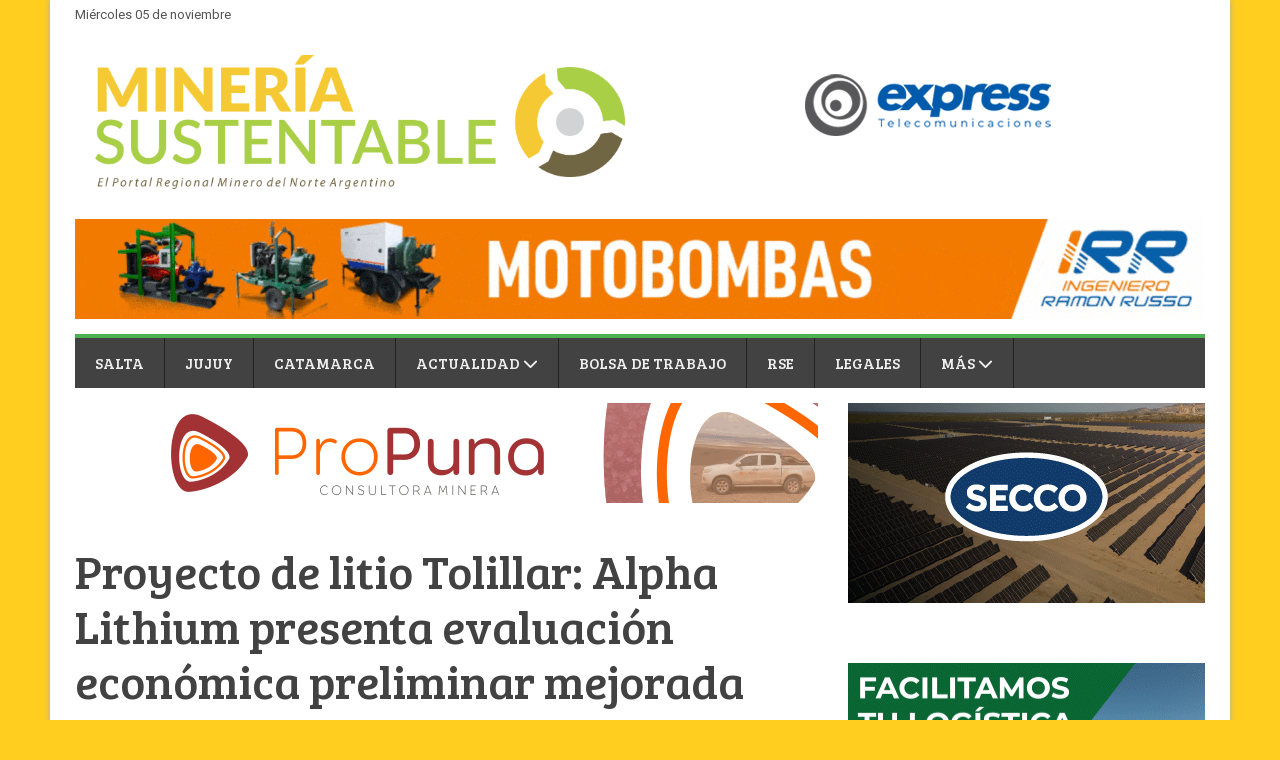

--- FILE ---
content_type: text/html; charset=utf-8
request_url: https://mineriasustentable.com.ar/contenido/8936/proyecto-de-litio-tolillar-alpha-lithium-presenta-evaluacion-economica-prelimina
body_size: 9968
content:
<!DOCTYPE html><html lang="es"><head><title>Proyecto de litio Tolillar: Alpha Lithium presenta evaluación económica preliminar mejorada</title><meta name="description" content="Se detalla que el costo de capital inicial (CAPEX) es de $777 millones (incluye contingencias de $179 millones)."><meta http-equiv="X-UA-Compatible" content="IE=edge"><meta charset="utf-8"><meta name="viewport" content="width=device-width,minimum-scale=1,initial-scale=1"><link rel="canonical" href="https://mineriasustentable.com.ar/contenido/8936/proyecto-de-litio-tolillar-alpha-lithium-presenta-evaluacion-economica-prelimina"><meta property="og:type" content="article"><meta property="og:site_name" content="Minería Sustentable Argentina"><meta property="og:title" content="Proyecto de litio Tolillar: Alpha Lithium presenta evaluación económica preliminar mejorada"><meta property="og:description" content="Se detalla que el costo de capital inicial (CAPEX) es de $777 millones (incluye contingencias de $179 millones)."><meta property="og:url" content="https://mineriasustentable.com.ar/contenido/8936/proyecto-de-litio-tolillar-alpha-lithium-presenta-evaluacion-economica-prelimina"><meta property="og:ttl" content="2419200"><meta property="og:image" content="https://mineriasustentable.com.ar/download/multimedia.normal.a9dbd1def99cf5db.MDZfbm9ybWFsLndlYnA%3D.webp"><meta property="og:image:width" content="1068"><meta property="og:image:height" content="713"><meta name="twitter:image" content="https://mineriasustentable.com.ar/download/multimedia.normal.a9dbd1def99cf5db.MDZfbm9ybWFsLndlYnA%3D.webp"><meta property="article:published_time" content="2023-09-22T04:29-03"><meta property="article:modified_time" content="2023-09-22T04:34-03"><meta property="article:section" content="Salta"><meta property="article:tag" content="Proyecto de litio Tolillar: Alpha Lithium presenta evaluación económica preliminar mejorada | Se detalla que el costo de capital inicial (CAPEX) es de $777 millones (incluye contingencias de $179 millones)."><meta name="twitter:card" content="summary_large_image"><meta name="twitter:title" content="Proyecto de litio Tolillar: Alpha Lithium presenta evaluación económica preliminar mejorada"><meta name="twitter:description" content="Se detalla que el costo de capital inicial (CAPEX) es de $777 millones (incluye contingencias de $179 millones)."><script type="application/ld+json">{"@context":"http://schema.org","@type":"Article","url":"https://mineriasustentable.com.ar/contenido/8936/proyecto-de-litio-tolillar-alpha-lithium-presenta-evaluacion-economica-prelimina","mainEntityOfPage":"https://mineriasustentable.com.ar/contenido/8936/proyecto-de-litio-tolillar-alpha-lithium-presenta-evaluacion-economica-prelimina","name":"Proyecto de litio Tolillar: Alpha Lithium presenta evaluaci\u00f3n econ\u00f3mica preliminar mejorada","headline":"Proyecto de litio Tolillar: Alpha Lithium presenta evaluaci\u00f3n econ\u00f3mica preliminar mejorada","description":"Se detalla que el costo de capital inicial (CAPEX) es de $777 millones (incluye contingencias de $179 millones).","articleSection":"Salta","datePublished":"2023-09-22T04:29","dateModified":"2023-09-22T04:34","image":"https://mineriasustentable.com.ar/download/multimedia.normal.a9dbd1def99cf5db.MDZfbm9ybWFsLndlYnA%3D.webp","keywords":"Alpha Lithium,CAPEX,Miner\u00eda Salta,Proyecto de litio Tolillar","publisher":{"@context":"http://schema.org","@type":"Organization","name":"Miner\u00eda Sustentable Argentina","url":"https://mineriasustentable.com.ar/","logo":{"@type":"ImageObject","url":"https://mineriasustentable.com.ar/static/custom/logo-grande.jpg?t=2025-11-05+03%3A00%3A01.693417"}},"author":{"@type":"Person","name":"Miner\u00eda Sustentable","url":"/usuario/3/mineria-sustentable"}}</script><meta name="generator" content="Medios CMS"><link rel="dns-prefetch" href="https://fonts.googleapis.com"><link rel="preconnect" href="https://fonts.googleapis.com" crossorigin><link rel="shortcut icon" href="https://mineriasustentable.com.ar/static/custom/favicon.png?t=2025-11-05+03%3A00%3A01.693417"><link rel="apple-touch-icon" href="https://mineriasustentable.com.ar/static/custom/favicon.png?t=2025-11-05+03%3A00%3A01.693417"><link rel="stylesheet" href="/static/plugins/fontawesome/css/fontawesome.min.css"><link rel="stylesheet" href="/static/plugins/fontawesome/css/brands.min.css"><link rel="stylesheet" href="/static/plugins/fontawesome/css/solid.min.css"><link rel="stylesheet" href="https://maxcdn.bootstrapcdn.com/bootstrap/3.3.6/css/bootstrap.min.css"><link rel="stylesheet" href="/static/css/t_default/megnet-verde.css?v=25.2-beta5" id="estilo-css"><link rel="stylesheet" href="https://fonts.googleapis.com/css?family=Bree+Serif:700,400|Roboto:400italic,700,400&display=swap" crossorigin="anonymous" id="font-url"><style>:root { --font-family-alt: 'Bree Serif', sans-serif; --font-family: 'Roboto', sans-serif; } :root {--html-font-size: 16px;--main-color: #4caf50; --bg-color: #ffce1f; --splash-opacity: 1.0;--splash-pointer-events: initial;--splash-align-items: center;--splash-justify-content: center;} </style><link rel="stylesheet" href="https://cdnjs.cloudflare.com/ajax/libs/photoswipe/4.1.2/photoswipe.min.css"><link rel="stylesheet" href="https://cdnjs.cloudflare.com/ajax/libs/photoswipe/4.1.2/default-skin/default-skin.min.css"><script defer src="https://cdnjs.cloudflare.com/ajax/libs/lazysizes/5.3.2/lazysizes.min.js" integrity="sha512-q583ppKrCRc7N5O0n2nzUiJ+suUv7Et1JGels4bXOaMFQcamPk9HjdUknZuuFjBNs7tsMuadge5k9RzdmO+1GQ==" crossorigin="anonymous" referrerpolicy="no-referrer"></script><script async src="https://www.googletagmanager.com/gtag/js"></script><script>window.dataLayer=window.dataLayer||[];function gtag(){dataLayer.push(arguments);};gtag('js',new Date());gtag('config','G-ETDKF070NV');gtag('config','G-5CV489T4HB');</script><script async crossorigin="anonymous" src="https://pagead2.googlesyndication.com/pagead/js/adsbygoogle.js?client=ca-pub-9624212974596715"></script><script async data-ad-client="ca-pub-9624212974596715" src="https://pagead2.googlesyndication.com/pagead/js/adsbygoogle.js"></script><script>!function(f,b,e,v,n,t,s)
{if(f.fbq)return;n=f.fbq=function(){n.callMethod?n.callMethod.apply(n,arguments):n.queue.push(arguments)};if(!f._fbq)f._fbq=n;n.push=n;n.loaded=!0;n.version='2.0';n.queue=[];t=b.createElement(e);t.async=!0;t.src=v;s=b.getElementsByTagName(e)[0];s.parentNode.insertBefore(t,s)}(window,document,'script','https://connect.facebook.net/en_US/fbevents.js');fbq('init','1091097358296095');fbq('track','PageView');</script><noscript><img class="lazyload" data-src="https://www.facebook.com/tr?id=1091097358296095&ev=PageView&noscript=1" height="1" src="data:," style="display:none" width="1"></noscript></head><body><div id="wrapper" class="wrapper contenido contenido noticia"><header id="header"><div class="barra-superior"><div class="container"><span class="fecha-hoy" style="padding-bottom:5px;">Miércoles 05 de noviembre</span></div></div><div class="barra-central"><div class="container"><div class="row"><div class="col-md-6"><div class="logo"><a href="/"><img class="only-desktop" src="https://mineriasustentable.com.ar/static/custom/logo.png?t=2025-11-05+03%3A00%3A01.693417" alt="Minería Sustentable Argentina"><img class="only-mobile" src="https://mineriasustentable.com.ar/static/custom/logo-movil.png?t=2025-11-05+03%3A00%3A01.693417" alt="Minería Sustentable Argentina"></a></div></div><div class="col-md-6"><div id="publi-733" data-nombre="Express Top" class="publi publi-imagen not-desktop E1"><img class="img-responsive lazyload puntero" width="500" height="100" data-url="https://promosalta1.express.com.ar/" data-publicidad="733" data-nombre="Express Top" style="margin:0 auto" src="data:," data-src="/download/publicidades.imagxs.8913e2cbc153e955.aW1hZ3hzLmdpZg==.gif"></div><div id="publi-733" data-nombre="Express Top" class="publi publi-imagen not-movil E1"><img class="img-responsive lazyload puntero" width="500" height="100" data-url="https://promosalta1.express.com.ar/" data-publicidad="733" data-nombre="Express Top" style="margin:0 auto" src="data:," data-src="/download/publicidades.imagen.8a7e9c21b430563f.aW1hZ2VuLmdpZg==.gif"></div></div></div></div><div class="container"></div></div><div class="barra-publi"><div class="container"><div id="publi-350" data-nombre="IIRR Largo" class="publi publi-imagen not-desktop E2"><img class="img-responsive lazyload puntero" width="550" height="100" data-url="https://ramonrusso.com/" data-publicidad="350" data-nombre="IIRR Largo" style="margin:0 auto" src="data:," data-src="/download/publicidades.imagxs.b8b85f064f7ddcf4.aW1hZ3hzLmdpZg==.gif"></div><div id="publi-350" data-nombre="IIRR Largo" class="publi publi-imagen not-movil E2"><img class="img-responsive lazyload puntero" width="1130" height="100" data-url="https://ramonrusso.com/" data-publicidad="350" data-nombre="IIRR Largo" style="margin:0 auto" src="data:," data-src="/download/publicidades.imagen.a4cf84a4413a72db.aW1hZ2VuLmdpZg==.gif"></div></div></div><div class="barra-menu-principal"><div class="container"><nav class="navbar" role="navigation" id="menu-principal"><div class="container-fluid"><div class="navbar-header"><button type="button" class="navbar-toggle" data-toggle="collapse" data-target="#menu-principal-collapse"><i class="fa fa-bars"></i></button></div><div class="collapse navbar-collapse" id="menu-principal-collapse"><ul class="nav navbar-nav"><li class><a href="/categoria/2/salta" target> Salta </a></li><li class><a href="/categoria/3/jujuy" target> Jujuy </a></li><li class><a href="/categoria/1/catamarca" target> Catamarca </a></li><li class="dropdown"><a href="/categoria/4/actualidad" target class="dropdown-toggle" data-toggle="dropdown" data-hover="dropdown" data-delay="0" data-close-others="false"> Actualidad <i class="fa fa-chevron-down"></i></a><ul class="dropdown-menu"><li><a href="/categoria/8/internacionales" target> Internacionales </a></li><li><a href="/categoria/9/nacionales" target> Nacionales </a></li></ul></li><li class><a href="/categoria/14/bolsa-de-trabajo" target> Bolsa de Trabajo </a></li><li class><a href="/categoria/7/rse" target> RSE </a></li><li class><a href="/categoria/10/legales" target> Legales </a></li><li class="dropdown"><a href="None" target="_blank" class="dropdown-toggle" data-toggle="dropdown" data-hover="dropdown" data-delay="0" data-close-others="false"> Más <i class="fa fa-chevron-down"></i></a><ul class="dropdown-menu"><li><a href="/categoria/11/capacitacion" target> Capacitación </a></li><li><a href="/categoria/6/tiempo-libre" target> Lifestyle </a></li><li><a href="/eventos" target> Agenda de eventos </a></li><li><a href="/categoria/16/videos" target> Videos </a></li><li><a href="/buscar" target><i class="fa fa-fw fa-search"></i> Buscar </a></li></ul></li></ul></div></div></nav></div></div></header><section class="pagina contenido"><div class="container"><div class="row"><div class="col-md-8"><div id="publi-436" data-nombre="ProPuna Noticias 743" class="publi publi-imagen not-desktop C1"><img class="img-responsive lazyload puntero" width="743" height="100" data-url="http://www.propuna.com.ar/" data-publicidad="436" data-nombre="ProPuna Noticias 743" style="margin:0 auto" src="data:," data-src="/download/publicidades.imagxs.a57510e3e8e3eb6e.aW1hZ3hzLmdpZg==.gif"></div><div id="publi-436" data-nombre="ProPuna Noticias 743" class="publi publi-imagen not-movil C1"><img class="img-responsive lazyload puntero" width="743" height="100" data-url="http://www.propuna.com.ar/" data-publicidad="436" data-nombre="ProPuna Noticias 743" style="margin:0 auto" src="data:," data-src="/download/publicidades.imagen.9b82937e7efc2837.aW1hZ2VuLmdpZg==.gif"></div><div class="contenido-central-pagina"><article class="cuerpo-principal contenido noticia" id="noticia-8936"><header><h1 class="titulo">Proyecto de litio Tolillar: Alpha Lithium presenta evaluación económica preliminar mejorada</h1><div class="info"><span class="categoria"><a href="https://mineriasustentable.com.ar/categoria/2/salta">Salta</a></span><span class="fecha"><span class="fecha">22/09/2023</span></span><span class="autor"> Por <span><a href="/usuario/3/mineria-sustentable"><span>Minería Sustentable</span></a></span></span></div><div class="detalle">Se detalla que el costo de capital inicial (CAPEX) es de $777 millones (incluye contingencias de $179 millones).</div></header><div class="fullpost__share-post widget-share-post share_post "><a class="share_post__item facebook" href="https://www.facebook.com/sharer/sharer.php?u=https://mineriasustentable.com.ar/contenido/8936/proyecto-de-litio-tolillar-alpha-lithium-presenta-evaluacion-economica-prelimina" target="_blank"><i class="fa fa-fw fa-lg fa-brands fa-facebook"></i></a><a class="share_post__item twitter" href="https://twitter.com/intent/tweet?url=https://mineriasustentable.com.ar/contenido/8936/proyecto-de-litio-tolillar-alpha-lithium-presenta-evaluacion-economica-prelimina&text=Proyecto%20de%20litio%20Tolillar%3A%20Alpha%20Lithium%20presenta%20evaluaci%C3%B3n%20econ%C3%B3mica%20preliminar%20mejorada" target="_blank"><i class="fa fa-fw fa-lg fa-brands fa-x-twitter"></i></a><a class="share_post__item linkedin" href="https://www.linkedin.com/shareArticle?url=https://mineriasustentable.com.ar/contenido/8936/proyecto-de-litio-tolillar-alpha-lithium-presenta-evaluacion-economica-prelimina" target="_blank"><i class="fa fa-fw fa-lg fa-brands fa-linkedin"></i></a><a class="share_post__item whatsapp" href="https://api.whatsapp.com/send?text=Proyecto de litio Tolillar: Alpha Lithium presenta evaluación económica preliminar mejorada+https://mineriasustentable.com.ar/contenido/8936/proyecto-de-litio-tolillar-alpha-lithium-presenta-evaluacion-economica-prelimina" target="_blank"><i class="fa fa-fw fa-lg fa-brands fa-whatsapp"></i></a></div><div class="fullpost__imagen "><img alt="06" class="img-responsive lazyload" data-sizes="auto" data-src="/download/multimedia.normal.a9dbd1def99cf5db.MDZfbm9ybWFsLndlYnA%3D.webp" data-srcset="/download/multimedia.normal.a9dbd1def99cf5db.MDZfbm9ybWFsLndlYnA%3D.webp 1068w, /download/multimedia.miniatura.8b7528023085ca3e.MDZfbWluaWF0dXJhLndlYnA%3D.webp 400w" height="713" src="data:," width="1068"></div><div id="publi-638" data-nombre="Simple Trade 743" class="publi publi-imagen not-desktop C5"><img class="img-responsive lazyload puntero" width="744" height="101" data-url="https://simpletrade.com.ar/" data-publicidad="638" data-nombre="Simple Trade 743" style="margin:0 auto" src="data:," data-src="/download/publicidades.imagxs.b48433b048b233e4.aW1hZ3hzLmpwZw==.jpg"></div><div id="publi-638" data-nombre="Simple Trade 743" class="publi publi-imagen not-movil C5"><img class="img-responsive lazyload puntero" width="744" height="101" data-url="https://simpletrade.com.ar/" data-publicidad="638" data-nombre="Simple Trade 743" style="margin:0 auto" src="data:," data-src="/download/publicidades.imagen.aa9595e4ffe8cb29.aW1hZ2VuLmpwZw==.jpg"></div><div class="cuerpo fullpost__cuerpo"><p>Por Eva Cruz</p><p>Alpha Lithium Corporation, una empresa que desarrolla una cartera de activos de litio altamente prospectivos en Argentina, present&oacute; hoy los resultados de una Evaluaci&oacute;n Econ&oacute;mica Preliminar (PEA o PEA #2) para su proyecto de salmuera de litio Tolillar, de propiedad absoluta, ubicada en la provincia de Salta de Argentina.</p><p>La Compa&ntilde;&iacute;a tambi&eacute;n proporcion&oacute; una actualizaci&oacute;n sobre su proceso de revisi&oacute;n estrat&eacute;gica en curso, que contin&uacute;a con discusiones activas con m&uacute;ltiples partes multinacionales.</p><p>En las &uacute;ltimas semanas se han producido una serie de anuncios que respaldan la opini&oacute;n de la Compa&ntilde;&iacute;a sobre el valor a largo plazo de sus proyectos. As&iacute;, el 10 de julio, Alpha anunci&oacute; su Evaluaci&oacute;n Econ&oacute;mica Preliminar inaugural (PEA #1).</p><p>Luego, el 17 de julio, Alpha anunci&oacute; un aumento del 70% en los &ldquo;recursos indicados&rdquo; y un aumento del 30% en los &ldquo;recursos inferidos&rdquo;.</p><p>Posteriormente, la Compa&ntilde;&iacute;a se comprometi&oacute; a incorporar la estimaci&oacute;n de recursos mejorada en una PEA mejorada, lo que result&oacute; en una segunda Evaluaci&oacute;n Econ&oacute;mica Preliminar (PEA #2), anunciada inicialmente el 14 de agosto &uacute;ltimo.</p><p>Brad Nichol, presidente y director ejecutivo de Alpha, coment&oacute; que &ldquo;nuestro proceso de revisi&oacute;n estrat&eacute;gica contin&uacute;a y Alpha est&aacute; bien posicionada con nuestros activos &uacute;nicos y altamente atractivos. Estamos involucrados en discusiones continuas y activas con m&uacute;ltiples partes y estamos enfocados en producir valor significativo para nuestros accionistas&rdquo;.&nbsp;</p><p><em>&ldquo;INCLUSO CON ESTIMACIONES CONSERVADORAS, EL PROYECTO TOLILLAR DE ALPHA SIGUE SIENDO UN IMPORTANTE PROYECTO DE CARBONATO DE LITIO CON UN POTENCIAL EXCEPCIONAL Y CRECIENTE. LA PRESENTACI&Oacute;N DE HOY DE LA PEA N&ordm; 2 DETALLA EL POTENCIAL DE VPN DE 2.300 MILLONES DE D&Oacute;LARES CANADIENSES DEL PROYECTO TOLILLAR, Y ESPERAMOS MATERIALIZAR ESE VALOR EN BENEFICIO DE NUESTROS ACCIONISTAS&rdquo;, SE&Ntilde;AL&Oacute;.</em></p><p>Con el anuncio de hoy, Alpha ha proporcionado seis actualizaciones t&eacute;cnicas en menos de tres meses y ha logrado aumentos significativos a 43-101 estimaciones de recursos relacionados con su cartera de activos de litio altamente prospectivos en Argentina.</p><ul><li>El proyecto Tolillar se destaca como uno de los pocos en el mundo de esta escala, independiente y de propiedad total. Adem&aacute;s, su importante y abundante suministro de agua dulce en el lugar lo convierte en una perspectiva poco com&uacute;n y &uacute;nica.</li><li>El proyecto Hombre Muerto es adyacente a los de l&iacute;deres industriales multimillonarios como POSCO (proyecto Sal de Oro), Allkem Ltd (proyecto Sal de Vida), ambos en etapas avanzadas de desarrollo, y Livent Corp, que lleva m&aacute;s de dos d&eacute;cadas produciendo productos qu&iacute;micos de litio de alta calidad a partir de su proyecto Fenix.</li></ul><p><strong>PEA #2 para Tolillar</strong></p><p>PEA #2 proporciona una evaluaci&oacute;n econ&oacute;mica independiente del valor potencial del proyecto, basada en los recursos de litio descritos en la Estimaci&oacute;n de recursos de agosto de 2023, que defini&oacute; 3,6 millones de toneladas de Carbonato de Litio Equivalente (LCE) y 1,4 millones de toneladas de LCE Inferido.&nbsp;</p><p>La &uacute;ltima PEA concluy&oacute; lo siguiente:</p><ul><li>1.700 millones de d&oacute;lares (2.300 millones de d&oacute;lares canadienses) VPN despu&eacute;s de impuestos con una tasa de descuento del 8% y una TIR del 25,6%</li><li>Precio promedio de Li 2 CO 3 de $23,146 por tonelada, durante 35 a&ntilde;os de producci&oacute;n (este supuesto de precio es significativamente menor que el precio de venta promedio alcanzado en los &uacute;ltimos 6 trimestres publicado por SQM, que oscila entre $34,000 y $59,000 por tonelada)</li><li>Per&iacute;odo de recuperaci&oacute;n despu&eacute;s de impuestos de 3,7 a&ntilde;os desde el inicio de la producci&oacute;n</li><li>Despu&eacute;s de impuestos, flujo de caja libre acumulado de 8.200 millones de d&oacute;lares (11.000 millones de d&oacute;lares canadienses) durante una vida &uacute;til de 35 a&ntilde;os.</li><li>Costo de capital inicial (CAPEX) de $777 millones (incluye contingencias de $179 millones)</li><li>Costo de extracci&oacute;n y procesamiento de salmuera, excluido el transporte de Li 2 CO 3 (OPEX) de 5.172 d&oacute;lares por tonelada</li><li>Costo en efectivo de $5,980 por tonelada (incluye miner&iacute;a, procesamiento, generales y administrativos, transporte y regal&iacute;as).</li></ul><p><strong>Actualizaci&oacute;n de la revisi&oacute;n estrat&eacute;gica</strong></p><p>El s&oacute;lido proceso de revisi&oacute;n estrat&eacute;gica de Alpha contin&uacute;a recibiendo un inter&eacute;s significativo y contin&uacute;a en progreso, mientras contin&uacute;an las conversaciones con varias partes interesadas.</p><p>Aparte del proceso de revisi&oacute;n estrat&eacute;gica de Alpha, Tecpetrol inici&oacute; formalmente una oferta hostil por todas las acciones emitidas y en circulaci&oacute;n de Alpha por un precio de $1,24 el 8 de junio de 2023, cuyo vencimiento est&aacute; previsto para ma&ntilde;ana viernes 22 de septiembre de 2023.</p><p>El Directorio de Alpha, bas&aacute;ndose en la recomendaci&oacute;n un&aacute;nime de su Comit&eacute; Especial de directores independientes y en consulta con expertos independientes y asesores externos, recomendaron que los accionistas de Alpha rechazaran la oferta hostil, que colectiva y abrumadoramente consideraban oportunista y no en el mejor inter&eacute;s de Alpha o sus accionistas.&nbsp;</p><p>Esta evaluaci&oacute;n, particularmente teniendo en cuenta el reciente y significativamente positivo progreso t&eacute;cnico en Tolillar, no ha cambiado. Alpha no puede predecir ni especular&aacute; sobre las acciones futuras de Tecpetrol hasta el vencimiento de la oferta.</p><p>La Junta est&aacute; trabajando para garantizar los mejores resultados posibles para todas las partes interesadas involucradas y continuar&aacute; manteniendo informados a los accionistas sobre cualquier avance significativo en este proceso.</p><p>Fuente: Rumbo Minero</p></div><div class="etiquetas"><span class="etiqueta"><a href="https://mineriasustentable.com.ar/tema/65/alpha-lithium">Alpha Lithium</a></span><span class="etiqueta"><a href="https://mineriasustentable.com.ar/tema/6544/capex">CAPEX</a></span><span class="etiqueta"><a href="https://mineriasustentable.com.ar/tema/265/mineria-salta">Minería Salta</a></span><span class="etiqueta"><a href="https://mineriasustentable.com.ar/tema/6543/proyecto-de-litio-tolillar">Proyecto de litio Tolillar</a></span></div><section class="info-autor"><div class="foto" style="background-image:url('/static/img/usuario.jpg');"><a href="/usuario/3/mineria-sustentable"></a></div><div class="datos"><h1 class="nombre"><a href="/usuario/3/mineria-sustentable">Minería Sustentable</a></h1><div class="descripcion"></div><div class="perfiles-sociales"></div></div></section><div class="comentarios fullpost__comentarios" id="contenedor-comentarios"><form action="javascript:void(0);" style="display:block; margin:2em auto; max-width:100%; text-align:center;"><button class="ver-comentarios" style="display:block; margin:2em auto; width:auto;">Ver comentarios</button></form></div></article><section class="bloque relacionados-pie"><h1 class="titulo-bloque"><span>Te puede interesar</span></h1><div class="contenido-bloque"><article class="relacionado"><div class="imagen"><a class="link" href="/contenido/16392/reunion-para-fortalecer-el-dialogo-entre-la-comunidad-de-salar-de-pocitos-y-posc"><img alt="572658115_17947464903058612_6619000634406989107_n" class="img-responsive lazyload" data-alto-grande="1440" data-ancho-grande="2160" data-sizes="auto" data-src="/download/multimedia.normal.84e7989e7d998104.bm9ybWFsLndlYnA%3D.webp" data-srcset="/download/multimedia.normal.84e7989e7d998104.bm9ybWFsLndlYnA%3D.webp 1000w, /download/multimedia.grande.a6cedf2504604c76.Z3JhbmRlLndlYnA%3D.webp 2160w, /download/multimedia.miniatura.881f785fc35ae380.bWluaWF0dXJhLndlYnA%3D.webp 400w" height="667" src="data:," width="1000"></a></div><h1 class="titulo"><a href="/contenido/16392/reunion-para-fortalecer-el-dialogo-entre-la-comunidad-de-salar-de-pocitos-y-posc">Reunión para fortalecer el diálogo entre la Comunidad de Salar de Pocitos y POSCO Argentina</a></h1></article><article class="relacionado"><div class="imagen"><a class="link" href="/contenido/16382/salta-y-el-segemar-analizan-el-potencial-en-tierras-raras-y-los-nuevos-desafios-"><img alt="573904660_17947387290058612_5159108331186431633_n" class="img-responsive lazyload" data-sizes="auto" data-src="/download/multimedia.normal.b0e47c9143f86012.bm9ybWFsLndlYnA%3D.webp" data-srcset="/download/multimedia.normal.b0e47c9143f86012.bm9ybWFsLndlYnA%3D.webp 640w, /download/multimedia.miniatura.b42d8c8d45c3de2c.bWluaWF0dXJhLndlYnA%3D.webp 400w" height="427" src="data:," width="640"></a></div><h1 class="titulo"><a href="/contenido/16382/salta-y-el-segemar-analizan-el-potencial-en-tierras-raras-y-los-nuevos-desafios-">Salta y el SEGEMAR analizan el potencial en tierras raras y los nuevos desafíos del desarrollo minero</a></h1></article><article class="relacionado"><div class="imagen"><a class="link" href="/contenido/16365/geologia-en-las-aulas-saltenas"><img alt="1762054496367" class="img-responsive lazyload" data-sizes="auto" data-src="/download/multimedia.normal.90d4501d2d513c66.bm9ybWFsLndlYnA%3D.webp" data-srcset="/download/multimedia.normal.90d4501d2d513c66.bm9ybWFsLndlYnA%3D.webp 1155w, /download/multimedia.miniatura.a22b49301480f748.bWluaWF0dXJhLndlYnA%3D.webp 400w" height="650" src="data:," width="1155"></a></div><h1 class="titulo"><a href="/contenido/16365/geologia-en-las-aulas-saltenas">Geología en las aulas salteñas</a></h1></article><article class="relacionado"><div class="imagen"><a class="link" href="/contenido/16366/se-ha-ampliado-la-base-de-capacitacion-y-tecnificacion"><img alt="1762054603283" class="img-responsive lazyload" data-sizes="auto" data-src="/download/multimedia.normal.93bf09827c0eea7c.bm9ybWFsLndlYnA%3D.webp" data-srcset="/download/multimedia.normal.93bf09827c0eea7c.bm9ybWFsLndlYnA%3D.webp 1155w, /download/multimedia.miniatura.a05b77b7b65382ec.bWluaWF0dXJhLndlYnA%3D.webp 400w" height="650" src="data:," width="1155"></a></div><h1 class="titulo"><a href="/contenido/16366/se-ha-ampliado-la-base-de-capacitacion-y-tecnificacion">&quot;Se ha ampliado la base de capacitación y tecnificación&quot;</a></h1></article><article class="relacionado"><div class="imagen"><a class="link" href="/contenido/16352/la-provincia-de-salta-asiste-financieramente-a-nacion-para-acelerar-la-pavimenta"><img alt="104702-la-provincia-asiste-financieramente-a-nacion-para-acelerar-la-pavimentacion-de-la-ruta-nacional-51" class="img-responsive lazyload" data-sizes="auto" data-src="/download/multimedia.normal.9a24b78cc57f12eb.bm9ybWFsLndlYnA%3D.webp" data-srcset="/download/multimedia.normal.9a24b78cc57f12eb.bm9ybWFsLndlYnA%3D.webp 1066w, /download/multimedia.miniatura.a235691326b704fd.bWluaWF0dXJhLndlYnA%3D.webp 400w" height="600" src="data:," width="1066"></a></div><h1 class="titulo"><a href="/contenido/16352/la-provincia-de-salta-asiste-financieramente-a-nacion-para-acelerar-la-pavimenta">La Provincia de Salta asiste financieramente a Nación para acelerar la pavimentación de la ruta nacional 51</a></h1></article></div></section></div></div><div class="col-md-4"><div id="publi-759" data-nombre="SECCO - Noticias" class="publi publi-imagen not-desktop C8"><img class="img-responsive lazyload puntero" width="357" height="200" data-url="https://www.secco.com.ar/" data-publicidad="759" data-nombre="SECCO - Noticias" style="margin:0 auto" src="data:," data-src="/download/publicidades.imagxs.96017ee56351a138.aW1hZ3hzLmdpZg==.gif"></div><div id="publi-759" data-nombre="SECCO - Noticias" class="publi publi-imagen not-movil C8"><img class="img-responsive lazyload puntero" width="357" height="200" data-url="https://www.secco.com.ar/" data-publicidad="759" data-nombre="SECCO - Noticias" style="margin:0 auto" src="data:," data-src="/download/publicidades.imagen.942f4ee7f9a127e5.aW1hZ2VuLmdpZg==.gif"></div><div id="publi-699" data-nombre="Loban Noticias" class="publi publi-imagen not-desktop C8"><img class="img-responsive lazyload puntero" width="357" height="200" data-url="https://liban.com.ar/" data-publicidad="699" data-nombre="Loban Noticias" style="margin:0 auto" src="data:," data-src="/download/publicidades.imagxs.a7c5ed3bd394252f.aW1hZ3hzLmdpZg==.gif"></div><div id="publi-699" data-nombre="Loban Noticias" class="publi publi-imagen not-movil C8"><img class="img-responsive lazyload puntero" width="357" height="200" data-url="https://liban.com.ar/" data-publicidad="699" data-nombre="Loban Noticias" style="margin:0 auto" src="data:," data-src="/download/publicidades.imagen.8f57636c4cfd8425.aW1hZ2VuLmdpZg==.gif"></div><div id="publi-754" data-nombre="AGV - Noticias" class="publi publi-imagen not-desktop C9"><img class="img-responsive lazyload puntero" width="357" height="200" data-url="https://grupoagv.com.ar/es/" data-publicidad="754" data-nombre="AGV - Noticias" style="margin:0 auto" src="data:," data-src="/download/publicidades.imagxs.ba357eca3c7913ca.aW1hZ3hzLndlYnA=.webp"></div><div id="publi-754" data-nombre="AGV - Noticias" class="publi publi-imagen not-movil C9"><img class="img-responsive lazyload puntero" width="357" height="200" data-url="https://grupoagv.com.ar/es/" data-publicidad="754" data-nombre="AGV - Noticias" style="margin:0 auto" src="data:," data-src="/download/publicidades.imagen.b82979e49e1c666d.aW1hZ2VuLndlYnA=.webp"></div><div id="publi-734" data-nombre="Express News" class="publi publi-imagen not-desktop C9"><img class="img-responsive lazyload puntero" width="357" height="200" data-url="https://promosalta1.express.com.ar/" data-publicidad="734" data-nombre="Express News" style="margin:0 auto" src="data:," data-src="/download/publicidades.imagxs.9c6279ba76c21398.aW1hZ3hzLmdpZg==.gif"></div><div id="publi-734" data-nombre="Express News" class="publi publi-imagen not-movil C9"><img class="img-responsive lazyload puntero" width="357" height="200" data-url="https://promosalta1.express.com.ar/" data-publicidad="734" data-nombre="Express News" style="margin:0 auto" src="data:," data-src="/download/publicidades.imagen.b155704a6fcc2356.aW1hZ2VuLmdpZg==.gif"></div><section class="bloque relacionados-lateral"><h1 class="titulo-bloque"><span>Te puede interesar</span></h1><div class="contenido-bloque"><article class="relacionado"><div class="imagen"><a class="link" href="/contenido/16392/reunion-para-fortalecer-el-dialogo-entre-la-comunidad-de-salar-de-pocitos-y-posc"><img alt="572658115_17947464903058612_6619000634406989107_n" class="img-responsive lazyload" data-alto-grande="1440" data-ancho-grande="2160" data-sizes="auto" data-src="/download/multimedia.normal.84e7989e7d998104.bm9ybWFsLndlYnA%3D.webp" data-srcset="/download/multimedia.normal.84e7989e7d998104.bm9ybWFsLndlYnA%3D.webp 1000w, /download/multimedia.grande.a6cedf2504604c76.Z3JhbmRlLndlYnA%3D.webp 2160w, /download/multimedia.miniatura.881f785fc35ae380.bWluaWF0dXJhLndlYnA%3D.webp 400w" height="667" src="data:," width="1000"></a></div><h1 class="titulo"><a href="/contenido/16392/reunion-para-fortalecer-el-dialogo-entre-la-comunidad-de-salar-de-pocitos-y-posc">Reunión para fortalecer el diálogo entre la Comunidad de Salar de Pocitos y POSCO Argentina</a></h1></article><article class="relacionado"><div class="imagen"><a class="link" href="/contenido/16382/salta-y-el-segemar-analizan-el-potencial-en-tierras-raras-y-los-nuevos-desafios-"><img alt="573904660_17947387290058612_5159108331186431633_n" class="img-responsive lazyload" data-sizes="auto" data-src="/download/multimedia.normal.b0e47c9143f86012.bm9ybWFsLndlYnA%3D.webp" data-srcset="/download/multimedia.normal.b0e47c9143f86012.bm9ybWFsLndlYnA%3D.webp 640w, /download/multimedia.miniatura.b42d8c8d45c3de2c.bWluaWF0dXJhLndlYnA%3D.webp 400w" height="427" src="data:," width="640"></a></div><h1 class="titulo"><a href="/contenido/16382/salta-y-el-segemar-analizan-el-potencial-en-tierras-raras-y-los-nuevos-desafios-">Salta y el SEGEMAR analizan el potencial en tierras raras y los nuevos desafíos del desarrollo minero</a></h1></article><article class="relacionado"><div class="imagen"><a class="link" href="/contenido/16365/geologia-en-las-aulas-saltenas"><img alt="1762054496367" class="img-responsive lazyload" data-sizes="auto" data-src="/download/multimedia.normal.90d4501d2d513c66.bm9ybWFsLndlYnA%3D.webp" data-srcset="/download/multimedia.normal.90d4501d2d513c66.bm9ybWFsLndlYnA%3D.webp 1155w, /download/multimedia.miniatura.a22b49301480f748.bWluaWF0dXJhLndlYnA%3D.webp 400w" height="650" src="data:," width="1155"></a></div><h1 class="titulo"><a href="/contenido/16365/geologia-en-las-aulas-saltenas">Geología en las aulas salteñas</a></h1></article><article class="relacionado"><div class="imagen"><a class="link" href="/contenido/16366/se-ha-ampliado-la-base-de-capacitacion-y-tecnificacion"><img alt="1762054603283" class="img-responsive lazyload" data-sizes="auto" data-src="/download/multimedia.normal.93bf09827c0eea7c.bm9ybWFsLndlYnA%3D.webp" data-srcset="/download/multimedia.normal.93bf09827c0eea7c.bm9ybWFsLndlYnA%3D.webp 1155w, /download/multimedia.miniatura.a05b77b7b65382ec.bWluaWF0dXJhLndlYnA%3D.webp 400w" height="650" src="data:," width="1155"></a></div><h1 class="titulo"><a href="/contenido/16366/se-ha-ampliado-la-base-de-capacitacion-y-tecnificacion">&quot;Se ha ampliado la base de capacitación y tecnificación&quot;</a></h1></article><article class="relacionado"><div class="imagen"><a class="link" href="/contenido/16352/la-provincia-de-salta-asiste-financieramente-a-nacion-para-acelerar-la-pavimenta"><img alt="104702-la-provincia-asiste-financieramente-a-nacion-para-acelerar-la-pavimentacion-de-la-ruta-nacional-51" class="img-responsive lazyload" data-sizes="auto" data-src="/download/multimedia.normal.9a24b78cc57f12eb.bm9ybWFsLndlYnA%3D.webp" data-srcset="/download/multimedia.normal.9a24b78cc57f12eb.bm9ybWFsLndlYnA%3D.webp 1066w, /download/multimedia.miniatura.a235691326b704fd.bWluaWF0dXJhLndlYnA%3D.webp 400w" height="600" src="data:," width="1066"></a></div><h1 class="titulo"><a href="/contenido/16352/la-provincia-de-salta-asiste-financieramente-a-nacion-para-acelerar-la-pavimenta">La Provincia de Salta asiste financieramente a Nación para acelerar la pavimentación de la ruta nacional 51</a></h1></article></div></section><div id="publi-798" data-nombre="CyL 357x200" class="publi publi-imagen not-desktop C10"><img class="img-responsive lazyload puntero" width="357" height="200" data-url="https://www.cylconstructora.com/" data-publicidad="798" data-nombre="CyL 357x200" style="margin:0 auto" src="data:," data-src="/download/publicidades.imagxs.902c09fdae0ab2fd.aW1hZ3hzLmdpZg==.gif"></div><div id="publi-798" data-nombre="CyL 357x200" class="publi publi-imagen not-movil C10"><img class="img-responsive lazyload puntero" width="357" height="200" data-url="https://www.cylconstructora.com/" data-publicidad="798" data-nombre="CyL 357x200" style="margin:0 auto" src="data:," data-src="/download/publicidades.imagen.8e5deca9dad77c3c.aW1hZ2VuLmdpZg==.gif"></div><div id="publi-396" data-nombre="Eramine Noticias" class="publi publi-imagen not-desktop C10"><img class="img-responsive lazyload puntero" width="357" height="200" data-url="https://eramine.eramet.com/es/" data-publicidad="396" data-nombre="Eramine Noticias" style="margin:0 auto" src="data:," data-src="/download/publicidades.imagxs.980fe6469eb2abc8.aW1hZ3hzLmpwZw==.jpg"></div><div id="publi-396" data-nombre="Eramine Noticias" class="publi publi-imagen not-movil C10"><img class="img-responsive lazyload puntero" width="357" height="200" data-url="https://eramine.eramet.com/es/" data-publicidad="396" data-nombre="Eramine Noticias" style="margin:0 auto" src="data:," data-src="/download/publicidades.imagen.b77c0493d2c76aea.aW1hZ2VuLmpwZw==.jpg"></div><div id="publi-397" data-nombre="Rio Tinto Noticias" class="publi publi-imagen not-desktop C11"><img class="img-responsive lazyload puntero" width="358" height="151" data-url="https://www.riotinto.com/en/operations/projects/rincon" data-publicidad="397" data-nombre="Rio Tinto Noticias" style="margin:0 auto" src="data:," data-src="/download/publicidades.imagxs.9f465e2c287ab5a2.aW1hZ3hzLmpwZw==.jpg"></div><div id="publi-397" data-nombre="Rio Tinto Noticias" class="publi publi-imagen not-movil C11"><img class="img-responsive lazyload puntero" width="358" height="151" data-url="https://www.riotinto.com/en/operations/projects/rincon" data-publicidad="397" data-nombre="Rio Tinto Noticias" style="margin:0 auto" src="data:," data-src="/download/publicidades.imagen.acc42c53c7da576d.aW1hZ2VuLmpwZw==.jpg"></div><div id="publi-395" data-nombre="Ganfeng Noticias2" class="publi publi-imagen not-desktop C12"><img class="img-responsive lazyload puntero" width="357" height="200" data-url="https://ganfenglithium-latam.com/" data-publicidad="395" data-nombre="Ganfeng Noticias2" style="margin:0 auto" src="data:," data-src="/download/publicidades.imagxs.ae72b8d0dc2356c2.aW1hZ3hzLmdpZg==.gif"></div><div id="publi-395" data-nombre="Ganfeng Noticias2" class="publi publi-imagen not-movil C12"><img class="img-responsive lazyload puntero" width="357" height="200" data-url="https://ganfenglithium-latam.com/" data-publicidad="395" data-nombre="Ganfeng Noticias2" style="margin:0 auto" src="data:," data-src="/download/publicidades.imagen.9392bfe8f5b1e070.aW1hZ2VuLmdpZg==.gif"></div></div></div></div></section><footer><section class="footer"><div class="container"><div class="row"><div class="col-md-4"><section class="bloque links-utiles"><h1 class="titulo-bloque"><span>Links útiles</span></h1><div class="contenido-bloque"><div class="links"><a href="/categoria/2/salta" target> Salta </a><a href="/categoria/3/jujuy" target> Jujuy </a><a href="/categoria/1/catamarca" target> Catamarca </a><a href="/categoria/7/rse" target> RSE </a><a href="/categoria/10/legales" target> Legales </a><a href="/categoria/13/comunidades" target> Comunidades </a><a href="/categoria/6/lifestyle" target> Lifestyle </a><a href="/categoria/11/capacitacion" target> Capacitación </a><a href="/contacto" target> Contacto </a><a href="/mineriasustentable/a_default/user/login?_next=%2Fa_default%2Findex" target><i class="fa fa-fw fa-sign-in"></i> Ingresar </a></div></div></section></div><div class="col-md-4"><section class="bloque"><h1 class="titulo-bloque"><span>Minería Sustentable Argentina</span></h1><div class="contenido-bloque"><div class="bloque-html"><div class="codigo-html"><p>CATAMARCA</p><p>https://catamarcaminera.ar/</p><p>https://camaramineradecatamarca.com/</p><p>https://www.casemica.com/</p><p>SALTA<br>https://www.salta.gob.ar/</p><p>http://cmsalta.com.ar/</p><p>http://capemisa.com.ar/</p><p>JUJUY</p><p>http://www.mineriajujuy.gob.ar/site/index.php</p><p>http://camaramineradejujuy.com.ar/</p><p>http://casemijujuy.com.ar/</p><p></p></div></div></div></section></div><div class="col-md-4"><section class="bloque info-contacto"><h1 class="titulo-bloque"><span>Contacto</span></h1><div class="contenido-bloque"><div class="datos_contacto"><div class="datos"><div class="dato"><i class="fa fa-fw fa-phone"></i><span>+5493872151159</span></div><div class="dato"><i class="fa fa-fw fa-envelope"></i><span><a href="/cdn-cgi/l/email-protection#600e0f140903090113200d090e0512090113151314050e1401020c054e030f0d4e0112"><span class="__cf_email__" data-cfemail="92fcfde6fbf1fbf3e1d2fffbfcf7e0fbf3e1e7e1e6f7fce6f3f0fef7bcf1fdffbcf3e0">[email&#160;protected]</span></a></span></div></div></div></div></section></div></div></div><div class="creado-con-medios"><div class="container"><a href="https://medios.io/?utm_source=mineriasustentable.com.ar&utm_medium=website&utm_campaign=logo-footer&ref=xq27" target="_blank" rel="nofollow"><img loading="lazy" src="/static/img/creado-con-medios.png?v=25.2-beta5" alt="Sitio web creado con Medios CMS" style="height:24px"></a></div></div></section></footer></div><div class="popup-newsletter" style="display:none"><div class="popup-newsletter__contenido"><span class="popup-newsletter__close"></span><section class="bloque suscripcion-newsletter"><h1 class="titulo-bloque"><span>Newsletter Minería Sustentable</span></h1><div class="contenido-bloque"><form class="form boletin__form" method="POST" id="suscripcion-newsletter"><p>Suscríbete a nuestro newsletter para recibir todos los días las noticias mineras más importantes en tu email</p><div class="input-group"><input id="newsletter-email" type="text" class="form-control" placeholder="Email"><span class="input-group-btn"><button id="newsletter-suscribirse" type="submit" class="btn btn-default">Suscribirme</button></span></div><br><div class="g-recaptcha" data-sitekey="6Ld7LPwrAAAAAG-0ZA5enjV7uzQwjJPVHgBn7ojV" data-action="suscripcion_newsletter"></div><p class="alert boletin__mensaje" style="display:none;" id="newsletter-mensaje"></p></form></div></section></div></div><div class="pswp" tabindex="-1" role="dialog" aria-hidden="true"><div class="pswp__bg"></div><div class="pswp__scroll-wrap"><div class="pswp__container"><div class="pswp__item"></div><div class="pswp__item"></div><div class="pswp__item"></div></div><div class="pswp__ui pswp__ui--hidden"><div class="pswp__top-bar"><div class="pswp__counter"></div><button class="pswp__button pswp__button--close" title="Cerrar (Esc)"></button><button class="pswp__button pswp__button--share" title="Compartir"></button><button class="pswp__button pswp__button--fs" title="Pantalla completa"></button><button class="pswp__button pswp__button--zoom" title="Zoom"></button><div class="pswp__preloader"><div class="pswp__preloader__icn"><div class="pswp__preloader__cut"><div class="pswp__preloader__donut"></div></div></div></div></div><div class="pswp__share-modal pswp__share-modal--hidden pswp__single-tap"><div class="pswp__share-tooltip"></div></div><button class="pswp__button pswp__button--arrow--left" title="Anterior"></button><button class="pswp__button pswp__button--arrow--right" title="Siguiente"></button><div class="pswp__caption"><div class="pswp__caption__center"></div></div></div></div></div><script data-cfasync="false" src="/cdn-cgi/scripts/5c5dd728/cloudflare-static/email-decode.min.js"></script><script src="https://www.google.com/recaptcha/enterprise.js" async defer></script><script>let config={template:"default",gaMedios:"G-ETDKF070NV",lang:"es",googleAnalyticsId:"G-5CV489T4HB",recaptchaPublicKey:"6Ld7LPwrAAAAAG-0ZA5enjV7uzQwjJPVHgBn7ojV",planFree:false,preroll:null,copyProtection:null,comentarios:null,newsletter:null,photoswipe:null,splash:null,twitear:null,scrollInfinito:null,cookieConsent:null,encuestas:null,blockadblock:null,escucharArticulos:null,};config.comentarios={sistema:"facebook",disqusShortname:""};config.newsletter={popup:{showDelay:20,scrollDelay:25,frecuencia:86400}};config.photoswipe={items:[]};config.photoswipe.items.push({src:"/download/multimedia.normal.a9dbd1def99cf5db.MDZfbm9ybWFsLndlYnA%3D.webp",w:"1068",h:"713",title:""});config.splash={frecuencia:1800,showDelay:2,closeDelay:10};config.twitear={via:'MineriaSustentableArg',};config.scrollInfinito={maxpages:10};config.encuestas={};config.blockadblock={titulo:"¡Atención!",mensaje:"Detectamos un bloqueador de anuncios activo en el navegador, desactívalo para continuar."};config.listaContenido={etiqueta:6543,autor_id:3,};window.MediosConfig=config;</script><script defer src="/static/js/app.min.js?v=25.2-beta5"></script><script src="https://ajax.googleapis.com/ajax/libs/jquery/2.2.2/jquery.min.js"></script><script src="https://maxcdn.bootstrapcdn.com/bootstrap/3.3.6/js/bootstrap.min.js"></script><div id="fb-root"></div><script async defer crossorigin="anonymous" src="https://connect.facebook.net/es_LA/sdk.js#xfbml=1&version=v13.0&autoLogAppEvents=1&appId="></script><script defer src="https://static.cloudflareinsights.com/beacon.min.js/vcd15cbe7772f49c399c6a5babf22c1241717689176015" integrity="sha512-ZpsOmlRQV6y907TI0dKBHq9Md29nnaEIPlkf84rnaERnq6zvWvPUqr2ft8M1aS28oN72PdrCzSjY4U6VaAw1EQ==" data-cf-beacon='{"version":"2024.11.0","token":"4797b60276ac4e14be7865fec2355f80","r":1,"server_timing":{"name":{"cfCacheStatus":true,"cfEdge":true,"cfExtPri":true,"cfL4":true,"cfOrigin":true,"cfSpeedBrain":true},"location_startswith":null}}' crossorigin="anonymous"></script>
</body></html>

--- FILE ---
content_type: text/html; charset=utf-8
request_url: https://www.google.com/recaptcha/enterprise/anchor?ar=1&k=6Ld7LPwrAAAAAG-0ZA5enjV7uzQwjJPVHgBn7ojV&co=aHR0cHM6Ly9taW5lcmlhc3VzdGVudGFibGUuY29tLmFyOjQ0Mw..&hl=en&v=naPR4A6FAh-yZLuCX253WaZq&size=normal&sa=suscripcion_newsletter&anchor-ms=20000&execute-ms=15000&cb=cn4zgit9k38p
body_size: 45676
content:
<!DOCTYPE HTML><html dir="ltr" lang="en"><head><meta http-equiv="Content-Type" content="text/html; charset=UTF-8">
<meta http-equiv="X-UA-Compatible" content="IE=edge">
<title>reCAPTCHA</title>
<style type="text/css">
/* cyrillic-ext */
@font-face {
  font-family: 'Roboto';
  font-style: normal;
  font-weight: 400;
  src: url(//fonts.gstatic.com/s/roboto/v18/KFOmCnqEu92Fr1Mu72xKKTU1Kvnz.woff2) format('woff2');
  unicode-range: U+0460-052F, U+1C80-1C8A, U+20B4, U+2DE0-2DFF, U+A640-A69F, U+FE2E-FE2F;
}
/* cyrillic */
@font-face {
  font-family: 'Roboto';
  font-style: normal;
  font-weight: 400;
  src: url(//fonts.gstatic.com/s/roboto/v18/KFOmCnqEu92Fr1Mu5mxKKTU1Kvnz.woff2) format('woff2');
  unicode-range: U+0301, U+0400-045F, U+0490-0491, U+04B0-04B1, U+2116;
}
/* greek-ext */
@font-face {
  font-family: 'Roboto';
  font-style: normal;
  font-weight: 400;
  src: url(//fonts.gstatic.com/s/roboto/v18/KFOmCnqEu92Fr1Mu7mxKKTU1Kvnz.woff2) format('woff2');
  unicode-range: U+1F00-1FFF;
}
/* greek */
@font-face {
  font-family: 'Roboto';
  font-style: normal;
  font-weight: 400;
  src: url(//fonts.gstatic.com/s/roboto/v18/KFOmCnqEu92Fr1Mu4WxKKTU1Kvnz.woff2) format('woff2');
  unicode-range: U+0370-0377, U+037A-037F, U+0384-038A, U+038C, U+038E-03A1, U+03A3-03FF;
}
/* vietnamese */
@font-face {
  font-family: 'Roboto';
  font-style: normal;
  font-weight: 400;
  src: url(//fonts.gstatic.com/s/roboto/v18/KFOmCnqEu92Fr1Mu7WxKKTU1Kvnz.woff2) format('woff2');
  unicode-range: U+0102-0103, U+0110-0111, U+0128-0129, U+0168-0169, U+01A0-01A1, U+01AF-01B0, U+0300-0301, U+0303-0304, U+0308-0309, U+0323, U+0329, U+1EA0-1EF9, U+20AB;
}
/* latin-ext */
@font-face {
  font-family: 'Roboto';
  font-style: normal;
  font-weight: 400;
  src: url(//fonts.gstatic.com/s/roboto/v18/KFOmCnqEu92Fr1Mu7GxKKTU1Kvnz.woff2) format('woff2');
  unicode-range: U+0100-02BA, U+02BD-02C5, U+02C7-02CC, U+02CE-02D7, U+02DD-02FF, U+0304, U+0308, U+0329, U+1D00-1DBF, U+1E00-1E9F, U+1EF2-1EFF, U+2020, U+20A0-20AB, U+20AD-20C0, U+2113, U+2C60-2C7F, U+A720-A7FF;
}
/* latin */
@font-face {
  font-family: 'Roboto';
  font-style: normal;
  font-weight: 400;
  src: url(//fonts.gstatic.com/s/roboto/v18/KFOmCnqEu92Fr1Mu4mxKKTU1Kg.woff2) format('woff2');
  unicode-range: U+0000-00FF, U+0131, U+0152-0153, U+02BB-02BC, U+02C6, U+02DA, U+02DC, U+0304, U+0308, U+0329, U+2000-206F, U+20AC, U+2122, U+2191, U+2193, U+2212, U+2215, U+FEFF, U+FFFD;
}
/* cyrillic-ext */
@font-face {
  font-family: 'Roboto';
  font-style: normal;
  font-weight: 500;
  src: url(//fonts.gstatic.com/s/roboto/v18/KFOlCnqEu92Fr1MmEU9fCRc4AMP6lbBP.woff2) format('woff2');
  unicode-range: U+0460-052F, U+1C80-1C8A, U+20B4, U+2DE0-2DFF, U+A640-A69F, U+FE2E-FE2F;
}
/* cyrillic */
@font-face {
  font-family: 'Roboto';
  font-style: normal;
  font-weight: 500;
  src: url(//fonts.gstatic.com/s/roboto/v18/KFOlCnqEu92Fr1MmEU9fABc4AMP6lbBP.woff2) format('woff2');
  unicode-range: U+0301, U+0400-045F, U+0490-0491, U+04B0-04B1, U+2116;
}
/* greek-ext */
@font-face {
  font-family: 'Roboto';
  font-style: normal;
  font-weight: 500;
  src: url(//fonts.gstatic.com/s/roboto/v18/KFOlCnqEu92Fr1MmEU9fCBc4AMP6lbBP.woff2) format('woff2');
  unicode-range: U+1F00-1FFF;
}
/* greek */
@font-face {
  font-family: 'Roboto';
  font-style: normal;
  font-weight: 500;
  src: url(//fonts.gstatic.com/s/roboto/v18/KFOlCnqEu92Fr1MmEU9fBxc4AMP6lbBP.woff2) format('woff2');
  unicode-range: U+0370-0377, U+037A-037F, U+0384-038A, U+038C, U+038E-03A1, U+03A3-03FF;
}
/* vietnamese */
@font-face {
  font-family: 'Roboto';
  font-style: normal;
  font-weight: 500;
  src: url(//fonts.gstatic.com/s/roboto/v18/KFOlCnqEu92Fr1MmEU9fCxc4AMP6lbBP.woff2) format('woff2');
  unicode-range: U+0102-0103, U+0110-0111, U+0128-0129, U+0168-0169, U+01A0-01A1, U+01AF-01B0, U+0300-0301, U+0303-0304, U+0308-0309, U+0323, U+0329, U+1EA0-1EF9, U+20AB;
}
/* latin-ext */
@font-face {
  font-family: 'Roboto';
  font-style: normal;
  font-weight: 500;
  src: url(//fonts.gstatic.com/s/roboto/v18/KFOlCnqEu92Fr1MmEU9fChc4AMP6lbBP.woff2) format('woff2');
  unicode-range: U+0100-02BA, U+02BD-02C5, U+02C7-02CC, U+02CE-02D7, U+02DD-02FF, U+0304, U+0308, U+0329, U+1D00-1DBF, U+1E00-1E9F, U+1EF2-1EFF, U+2020, U+20A0-20AB, U+20AD-20C0, U+2113, U+2C60-2C7F, U+A720-A7FF;
}
/* latin */
@font-face {
  font-family: 'Roboto';
  font-style: normal;
  font-weight: 500;
  src: url(//fonts.gstatic.com/s/roboto/v18/KFOlCnqEu92Fr1MmEU9fBBc4AMP6lQ.woff2) format('woff2');
  unicode-range: U+0000-00FF, U+0131, U+0152-0153, U+02BB-02BC, U+02C6, U+02DA, U+02DC, U+0304, U+0308, U+0329, U+2000-206F, U+20AC, U+2122, U+2191, U+2193, U+2212, U+2215, U+FEFF, U+FFFD;
}
/* cyrillic-ext */
@font-face {
  font-family: 'Roboto';
  font-style: normal;
  font-weight: 900;
  src: url(//fonts.gstatic.com/s/roboto/v18/KFOlCnqEu92Fr1MmYUtfCRc4AMP6lbBP.woff2) format('woff2');
  unicode-range: U+0460-052F, U+1C80-1C8A, U+20B4, U+2DE0-2DFF, U+A640-A69F, U+FE2E-FE2F;
}
/* cyrillic */
@font-face {
  font-family: 'Roboto';
  font-style: normal;
  font-weight: 900;
  src: url(//fonts.gstatic.com/s/roboto/v18/KFOlCnqEu92Fr1MmYUtfABc4AMP6lbBP.woff2) format('woff2');
  unicode-range: U+0301, U+0400-045F, U+0490-0491, U+04B0-04B1, U+2116;
}
/* greek-ext */
@font-face {
  font-family: 'Roboto';
  font-style: normal;
  font-weight: 900;
  src: url(//fonts.gstatic.com/s/roboto/v18/KFOlCnqEu92Fr1MmYUtfCBc4AMP6lbBP.woff2) format('woff2');
  unicode-range: U+1F00-1FFF;
}
/* greek */
@font-face {
  font-family: 'Roboto';
  font-style: normal;
  font-weight: 900;
  src: url(//fonts.gstatic.com/s/roboto/v18/KFOlCnqEu92Fr1MmYUtfBxc4AMP6lbBP.woff2) format('woff2');
  unicode-range: U+0370-0377, U+037A-037F, U+0384-038A, U+038C, U+038E-03A1, U+03A3-03FF;
}
/* vietnamese */
@font-face {
  font-family: 'Roboto';
  font-style: normal;
  font-weight: 900;
  src: url(//fonts.gstatic.com/s/roboto/v18/KFOlCnqEu92Fr1MmYUtfCxc4AMP6lbBP.woff2) format('woff2');
  unicode-range: U+0102-0103, U+0110-0111, U+0128-0129, U+0168-0169, U+01A0-01A1, U+01AF-01B0, U+0300-0301, U+0303-0304, U+0308-0309, U+0323, U+0329, U+1EA0-1EF9, U+20AB;
}
/* latin-ext */
@font-face {
  font-family: 'Roboto';
  font-style: normal;
  font-weight: 900;
  src: url(//fonts.gstatic.com/s/roboto/v18/KFOlCnqEu92Fr1MmYUtfChc4AMP6lbBP.woff2) format('woff2');
  unicode-range: U+0100-02BA, U+02BD-02C5, U+02C7-02CC, U+02CE-02D7, U+02DD-02FF, U+0304, U+0308, U+0329, U+1D00-1DBF, U+1E00-1E9F, U+1EF2-1EFF, U+2020, U+20A0-20AB, U+20AD-20C0, U+2113, U+2C60-2C7F, U+A720-A7FF;
}
/* latin */
@font-face {
  font-family: 'Roboto';
  font-style: normal;
  font-weight: 900;
  src: url(//fonts.gstatic.com/s/roboto/v18/KFOlCnqEu92Fr1MmYUtfBBc4AMP6lQ.woff2) format('woff2');
  unicode-range: U+0000-00FF, U+0131, U+0152-0153, U+02BB-02BC, U+02C6, U+02DA, U+02DC, U+0304, U+0308, U+0329, U+2000-206F, U+20AC, U+2122, U+2191, U+2193, U+2212, U+2215, U+FEFF, U+FFFD;
}

</style>
<link rel="stylesheet" type="text/css" href="https://www.gstatic.com/recaptcha/releases/naPR4A6FAh-yZLuCX253WaZq/styles__ltr.css">
<script nonce="VIseeNe25R3O5SDXMEVSrg" type="text/javascript">window['__recaptcha_api'] = 'https://www.google.com/recaptcha/enterprise/';</script>
<script type="text/javascript" src="https://www.gstatic.com/recaptcha/releases/naPR4A6FAh-yZLuCX253WaZq/recaptcha__en.js" nonce="VIseeNe25R3O5SDXMEVSrg">
      
    </script></head>
<body><div id="rc-anchor-alert" class="rc-anchor-alert"></div>
<input type="hidden" id="recaptcha-token" value="[base64]">
<script type="text/javascript" nonce="VIseeNe25R3O5SDXMEVSrg">
      recaptcha.anchor.Main.init("[\x22ainput\x22,[\x22bgdata\x22,\x22\x22,\[base64]/cFtiKytdPWs6KGs8MjA0OD9wW2IrK109az4+NnwxOTI6KChrJjY0NTEyKT09NTUyOTYmJnIrMTxXLmxlbmd0aCYmKFcuY2hhckNvZGVBdChyKzEpJjY0NTEyKT09NTYzMjA/[base64]/[base64]/[base64]/[base64]/[base64]/[base64]/[base64]/[base64]/[base64]/[base64]/[base64]/[base64]/[base64]/[base64]\x22,\[base64]\x22,\x22J8K3HDcrY3szBw0xwrDCk2TDqg/CpMOcw6Evwpwmw6zDisK8w5dsRMOFwpHDu8OEOx7CnmbDksK1wqA8wo0kw4Q/Lk7CtWBfw40OfzrCiMOpEsOJcnnCul8IIMOawrs7dW8OJ8ODw4bCkg8vwobDqMKGw4vDjMO1HRtWQcKowrzCssOkZD/Cg8OEw4PChCfChsOywqHCtsKcwphVPhLClsKGUcOcUCLCq8K9wrPClj8UwqPDl1wEwqrCswwVwq/CoMKlwpJmw6QVwp3Ds8KdSsOQwqfDqidCw5Eqwr9Nw7jDqcKtw6AHw7JjOcOgJCzDh0/DosOow5kBw7gQw5MCw4ofQixFA8KUIsKbwpU8Cl7DpxHDo8OVQ0clEsK+IXZmw4sXw7vDicOqw7TCg8K0BMKyZMOKX1bDvcK2J8KOw5jCncOSPsOfwqXCl2TDqW/DrQzDqio5FMKIB8O1XS3DgcKLGHYbw4zCiATCjmk7wpXDvMKcw6sKwq3CuMOzA8KKNMK4EsOGwrMRKz7CqVdXYg7Cj8OWahEhFcKDwosZwqMlQcOBw5pXw71wwrhTVcOGEcK8w7NYRTZuw51twoHCucOAYcOjZTrCtMOUw5dFw6/[base64]/DjcKsWXU+RQTCjsOYdcKDw6XDtk3DjVPDpcOfwoLCjT9YPsKzwqfCginCmnfCqsKMwpjDmsOKX0lrMFbDskUbVAVEI8OpwprCq3hxU1ZzbwvCvcKcbMO5fMOWAcK2P8OjwpRqKgXDtcOkHVTDjsKFw5gCOsO/w5d4wrvCnHdKwojDkFU4E8OEbsOdQsOgWlfCg2/Dpytlwq/DuR/CnV8yFX3DgcK2OcO7Wy/DrFd6KcKVwptWMgnClixLw5p1w4rCncO5wq9TXWzClg/CvSgqw5fDkj0ewpXDm19Uwo/[base64]/DpMKywphqwpkTwrjCoivCu8ORVsKkwqloex8WFsO8wokjw5jCpMOwwqZ0AsKEMcOhSlHDqcORw5nDtDLCkMKsVsO0esO0IW9hUTQ2wroLw7dZw6/[base64]/Cq8KUw4TDhsKtQsOswrkZwrTClMKXGnoTZQQ8IsKlwo3Co0/DrlTCnws3wqQIwqPCicOoK8K+LjTDn0Y+cMOhwq/ChWBUY3dnwq7DiSBPw694eX3DkjfCq0QvfMKpw47Dh8KZw4oQGmTDosODwo7Cv8OJNMO+UsOqSsK5w6PDoHrDnGvDtsOgOsKhGjvCnRF2MMOUwr0XD8O+wpQELsKuw5kUwqdhJMOGwpjCrsKofwEBw4LDkMKvLT/Ds0rCpsOmFSDDpgIMLEBFw5HCpQzDtRLDjxk1AmnDrzjCsFNJZ28Iwq7DtMKeb3bDsXZhRzlETcOOwpXCvHxVw5U1w7sDw584wqLCjsKKNB3DqsKfwoo/wqDDjVcsw59wB3QsFVfCgkjCkEEmw4d5XcOpLBAww7nCn8O6worDvgsYGMO/w5tVQkELwq3CpsKWwofDh8OBwoLCqcKuw4TDncKxDGhzwpXCkzJnDBTDv8KfHMKnwoHDpMOKw6tOw5PCocKQwrnCp8KxEWXDhwNow5/CrkHCol/DgcODw78Oe8KAVcKdIk3ClBMXw5DClcO7wqcjw6TDiMK1wqPDs08YGsOAwqDDi8K1w5BhecOfXWzCrcORLD7DjcKbcMKkX0Z+QiJ7w5Ewe1lbSsOlPsK/w6PCjsKIw5gOV8KWR8K9DxZBKsOIw7DDjlzDnXHCuHbCiFZtHMKsUsKJw5xFw7E8wrV3EHfCgsKGWSfDjcOuVsKhw58Lw4BJAcOKw73CjMOTwqvDtlbCksKUwpPCk8OremXDpisSdMOxw4rDucKtw49kLD83OxrCqCdjwq7ClkMnw4jDqsOvw7rCn8OjwqPDgU/DkMOTw5bDn0LCu3bCj8KLIyxZwo1yZ1LCisOYw47CiH3DjHPDqsODFSp7wo89w7ARbgwjf1AkWwJxIMKHIsOQJsKLwqHCvwLCv8OYw5NPRCVfHUTCr0sqw4vCvcOKw5HCnE9RwqHDmgR6w4LCrhBUw5YYUsKowoBfHsKuw5saTwAXw63Dh0ZfL1IHZ8K/w6RkTiIREMK0Zw3Dt8KNIUTCq8KoPMOPCk/[base64]/[base64]/CoGvCq3nCilRPwrfCjsKRw7HCky0ywrxiw64xLcODwrzDk8OfwprCo8O+LEAHwo3Cv8K3aRXDisOKw6c2w4rDmsK3w6ROKmnDlcK+PRXCoMKFwrFlVx1Rw797G8O5w5vCtcOdAFwSwrUOfsKmwr5dHwBiw4JnT2/DisKpIS3Dg2oNY8OLw6nCsMO9wpPCu8Ogw69+worDh8Kcwqxfw4rDmsOWwpvCncONAg0lw6jDk8Oxw4fDpRQRJCtFw73DqMOkElDDkF/DtcOFbVfDssOCRMKyw7jDpsONw6/[base64]/DocOPwpnCgcKRK8KXw4PCkzvDtcOmc8O3U1E1Oz40FMKDwo/CrCMGw7PCqHbCsi7CggMswpzDgcKbwrR3bTF+w6vCjFPCj8OQJmhtw5hAeMK3w4EawpRmw7DDrEfDrkx8w5Vgwoo9wpvCmcOrwpLDiMKYwrQCOcKXw7bClCDDmMOUTF3ComnCjMOjGVzCtsKnfyXCp8OzwokxPCUcwp/[base64]/Du0ECw67DmiQZCXDCqWZPwqzCpUPDpXHCv8O1RWgLw7vCgwbDrkvDocKsw7HCl8Kow7RxwrdYGyDDj0R/w6TCgMKBCMKowo3Dj8KlwrUgKcOZOMKKw7dGw4kLfRs1YBTDnsKCw7XDsB7CqU7CrVDDnUYUA0c4MFnCkcKuZV4Fw7DCrsK+wpoiDsOBwpd9VQHCiUEKw7fCkMOcw77Du3IeYw3DkF51wqw9CMOMwoXDkgvDu8O6w5Qvwqs/w4pvw7UgwrvDo8O8w7/ChcOFI8K6w6pcw6PCuGQiTsOhKMKjw5fDhsKOwqPDlMKrdsK5w7HDvDJuwqU8wp4XUEzDq3LDgAtBRTMSw6VQOcO4A8Kaw7RJUsKcMMORYgs3w7DCs8KnwoDDk2rDrjvCiWgEwrN4wqBlwpjCqDt8wpfCuBAqB8Kdwp9lwpXCrcK/[base64]/CgsOewp0mw5/Cu0/[base64]/CqA7ChhQLRxwoNXzCrsKvdsK/[base64]/IMKEwpAiUjwobMKcJcOqw5vDpcOwwoA2V8O2RMOAw4MWw4XDocOEQxHDlyllwq1BGi9ow4rDnDHDsMOAYUVLwrYDGnXDjsOQwqfDgcOXwrDCnsK/woDDsjIewp7CkW/CoMKKwowaBS3DmcOYwrvCj8O9wrkUwpXDoE8gdkrCmw3CpA19amLCuXkjwrPClVEMBcK/XHdXeMOcwpzDjMOowrHDm1ETHMKkLcKuYMOcw4UIcsKGKsKhw7nDnX7ChMKPwqh+wqbDticFEifCgcOdwqQnHndlwodkw40aEcKyw7zCvjkZw5ILIwfDv8Khw7J8w4LDnMKAHcKiZi1YDBx/XMO6wrLClcOiZ0c/w5EfwoDCs8O1w5ECwqvDlB04w57CkgbCjVfClcKpwoEOwqPCtcKQwqscw5nDt8Kaw4XDt8O6EMKoE13CqkIGwoDCn8KHwrljwrDDtMK/w78mPG/[base64]/DgcOSIz/CrMKCw5XDscKKUMO0w5LDk1jCtMO/w7vDqh/Cl0nDgcOgL8ODwpgkShQKwrsTDCgsw5rCgMKJw4XDk8KDwpbDusKKwrp0RcO5w4LCgcKhw7M/bjbDkHgQJkMjw50Qw4RJw6vClXfDpCE5TxbDp8OlWkjCkXLDq8OtNUTCisOBw47Cp8K2fV4rEiFBGsK3wpEpQAbDnk9Uw4jDnHcIw4g0wr/CtMO2J8Olw63DlcK3Rl3DnMO+GsKIwp05wrPDl8KWSEXDjVJBw7bDoRteacKrdWVKw5TCpsKuw7DDq8KoAH/CrT05LcOGKMK3O8KHw7c/DhnDoMKPw4rDm8K+w4bCjsKXw4BcT8Kmw5TCgsOWdFLDpsKAf8OAwrFzwpHCncORwqJDMMKsYcKnwrBTwpPCjMKCOX7DvMKEwqXDpWkZw5QGa8Kow6dfd0/CncKMImYaw7rCtQk9wq/Co2XDikrDsgLDrQUvworCuMKbwonCnMKBwocIQMO9VsOlaMKFUWXCs8KhbQo8wpfDh0ptwqZZAykMIGAhw5DCr8OCwpzDlMK0wo5Uw7cyPB1swo5+WE7CjMOMw5DDk8Kjw7LDsQnDkGApw4XCpMOSLMOgXCXDsnrDhn/CpcKWYyI/[base64]/DmmfDhsKZw7bCjsK2w4TDjsKRw5HDt8KNwpEew7NXwpXCmcOccmbDsMOFMx58wo4qRzBOw7HDo2zDiUzDicOvwpQqZknDrAlOw4zDr0TDvsKkNMKYOMO2UQbCq8K+DU/Dv1gZY8KTdcOqw6U8w4ZPbjR5wog7w5QyUsOwEsKmwoskHsOYw63CncKIJCdQw5xrw4XCqgcnw5LDmcKGOB3DpsKSw6QQPMObEsKUwpfDh8KLXcOOFHMKwrYYC8KQdcK8wo/Chg9JwphFIxR/wq3DlsKfCcOZwpIBw5rDtMODwqzChCl+DMKvX8KhOjTDiGDCncOXwovDiMK9wqzDtsOmFXFCwpZ6SjZ3Q8Ode2LCvcOUTcKiYsOVw6fCr2/[base64]/Dh8OMwqfDqMKTw5/[base64]/CoDjDgwkFYcKYA8Oiwo/DscOqw7E3FGhxeVw+S8OfUcKPCsOXLHjCrMKUa8KSMMKHwpTDvyPCnB01Qh5jw4zDt8KUEyTCtsKyNW3Cu8K8USHDtwzDuV/DtxzCmsKGw7E8w4zCv3FLU2PDpsOscsKrwrFleG/DlMK0DjFNwqkcCwYeGns4w7LChsOCwpMlwoDCrcODH8OcCcKgLA7Ci8KyIsKcEsOnw4pNUyTCqcOWN8OZP8KTwr9PLmtdwoTDvEsDTcOIwqLDuMK6wpZtw4nDgjQkIRVWMMKEAMKaw7gzwpt0bMKeR3tRwoHCuUfDpiDCpMKTw4/CucKcwp0Pw7RTC8Ofw67CmcKgf0nCqTNgwoXDk319w6EafsO1UsK8BiEjwrlwYMOOw7TCr8OlF8O5OcOhwo1Nd1vCusOFJsKjcMKaIVAOw5ZGwrANW8O9wq7CgMOPwohcVcK0RToLw4s+w5fCqHLDtsOZw7oSwqHDtMK/BsKQI8KoSCFRwpBVAg/CisK6X05lw53DpcK4fMOXfxTCk1rDvjUVR8O1bMK8Y8K9EMO/[base64]/DvcKxbsKdwoIqworDp8KQw6kjwqDClsOhw4pww5I1wpDDjsOxwpzCrSTDkknCoMOwdmfCisKhAMO9wo/[base64]/DisOGw415w6BOw6jCp0HCt8OpeMOHwqo8EMOXNMKkw5jDkTc9HMO/Y1nDoCHDsDUoZMOOw6zDlE8mcMKUwqkedcO5YAzDo8OdOMKmE8OBNxrDvcOyDcOURnYkfjfDhcKKG8OFw45zPjVjw6UNBcKUw6HDkcK1E8Kfw7MAYVHDohHCn2hSKcKsCsOSw5PCsS7DqcKRM8OQLVHChsO3G2gvYDvCpC/CrcOvw6zDiifDl0Q8wox0fSsgDERgUsK7wrPDoRrCjD/Dh8OLw6g0w5xMwrQFecKPMcOzw4NHKTo1TA7DoUg5Q8OUwqRxwprCgcOCeMK4wqvCmMOzwo3CvsKlHsOXw7dLfMOmw5vCv8O9wr3DusK5w642EcKzKsOEw5XDu8Kaw5RPwpTDosOebC8IDDNjw65xbXw+w7cbwqs3Y2/CgMKPw7R0wpN9byXCgMO8SxPCpTJfwrXCmMKHKSvDrwoVwrXDp8KFwpjDlcKqwr8Nwp91OlcOEcOUw57DiDHCsUJgXAHDpMOHOsO+wrvDksKyw4jDv8KGwozCtQ1bwp16X8KtbMOwwoPCn0g3wooPacKWAsOqw5/Cm8OUwq57G8K/wpIZDcKqdwV8w6zCtsOvwq3Dnxc3ZX5GaMKiwqXDiDlWw702X8OGwrZxBsKFw6nDp0BqwoEHwqBTw587w5XCiF7CjMKmKgXCoWfDl8OiEWzCjsKbSDjCqsODV0A0w5HClj7DkcOpVcOYbzbCvsKVw4/CocKEwqTDlFkDVVpvRMKKOBNVwp1BZMOZwoFDB21BwoHCoUI8HQMqwq/[base64]/CjMKJLjZ8dsKyw75AwqvDonfCv8KMZnw/[base64]/Du2k5QsK5XMOHwrgTwrDCjsOCbz4iwpjCnMOtwrQ0YSTCj8Oxwo5Nw47CosOqJcOUcSFXwrnDpMOdw6x+wrjCulXDgzcGdcKvwqICHX4BI8KMR8OjwprDmsKfw4PDicKzw6g0wr/CgMOQIcOuP8OtVxrCpMOPwqIcwoQQwppZRVjCnjzCqicoIMODCm/CmMKLLMOFeXfCmMOYOcOmWnrDhcOiZhjDoR/[base64]/DiMKeK8K9w57DnzLDgsOQwpDCq8KIwoPDjcOcwrPDilfDjcKvw5BvZicRwrbCpMOvw7LDvCMDFjPCjkNEfcKfL8OZw5XDl8KIwr5rwrpqJ8OsbjHCvnvDt1LCq8KLOsKsw5V4NcOBbMODwqTCr8OIM8OgY8O5w53Cj0UeDsKZcRDCmF/Dl1DDhUI2w71SH0nCoMK/w5PDu8KdMsKkPsKSX8OaSMKXElFjw6gyBER4wqTDucOJEDXDtMO4A8OowocbwqQvQcORwr3Do8K3PMOaGCPDisKOAxIRV2bCiW0/wqgwwoLDrsKYQMKDV8KKwoxawp42G0xsRg/Dh8ONw4LDtsK/ZWNcBsO/RTkWw59qQldVGsKUH8OjelHCrjbCmnR/[base64]/CjmpcIcO3wozDkzLChEbCs2BrA8Oewq8gNXkbMMKuwrsZw6bCt8O9w6JxwrnCkx45wrnCpAnCvcKow6hNY0XCkD7DnnzCtBfDpMO4wpVowrnCjmdeDsKmazjDjxYuGgTCsXHDqMOkw6HCmMOQwp7DoznClVMJRsO5wo3ClcOWQ8Kaw71cwo/DpsKVw7VEwpcUwrdrK8Oiw69UdcOFwrc/w5VxOcKBw5FBw7nDuxF0wrjDv8KiU3TCsDt8MznCnsO2RsOyw4bCq8OlwpQQAC/DucOWw4TDisK5e8K8DVXCuXBHw49Gw4rCrsOVwo/CksKwd8KCw5Z/w6cvwqTCoMO+XRlnZFVKw5Z7wocNwqTCuMKkw4/DqSrDsGvDi8K5BwTCm8KibsOnQsOPa8KWZAXDvcOgwqoRwpvChnNLRzrDn8KiwqYqF8K/[base64]/[base64]/DvMOowrM+bsK3VcOUwojDncKFwpNTw7HDkMO7PMOhwr3Dpz3CtxI/NsOAGTvCtVXClWAQUy7DoMKQwqtKw59UUsO/di7Ci8OOw7fDo8O9T2TDqsORwo9ywolwMGMyRMO6aUhLwpbCj8OHTgoWTlBhI8KkVMKpHQHCtxQ6WsKjIMOmbEcJw4PDv8KZZ8OJw4BFbFvDpmZkV0TDu8KKwr3DiwvCpi3DnmrCocO1FjN2ccKMTypOwpMBwqXCtMOGPMKRGsKeJgd+wq/[base64]/Doz/DkMOlwqlYL8OMw7BNw61Fwppjw7Ncwpo2w4PCm8KMBUPCjW96w7gVwpLDoVHDilF8w7sYwoVDw6gIwq7DuDw/ScKLXMK1w4nCpcOyw41FwonDo8ONwq/DrXkPwpVow7nDiwLCh3LDgHrDtX/CkcOCw5bDgMOPb2JYwpcHwrnDgkDCpsK4wr7DjjVVJFPDgMOkWlUtNMKbQyoPwpvCtB3CjsOaHCrCh8K/[base64]/[base64]/Dlx1mGDTCv3rDoAUSEMKHw5/DtiTDiiYyFMOjwr5Qwr9kfgTCsnEJVMKPwpjCuMOjw4AaWMKXBMK6w5xdwpwHwo3Dp8KdwrUheVTCo8KIwqwNw4w+KsK8Y8K7w5vCv1IHS8KdNMKow5jCm8O9FSYzw73DrSLCuiDCvQM5EW8DTQPDmcO+RAFJwoDDs0jCpz/Dq8KIwoTDr8K5VgzCngrDnhtBSWnChQPCmz7CgMOwCzfDncKAw7/Cv1xXw41Dw47ClQ7CvcKmRMOxw4rDnsOHwrzCqCU8w6LDui1jw4HCkMOywqHCtmBuwpPCg3DCqcK1AsKowrHCulUXwox9eXjCu8KmwqNGwp9CQmdew6PDiUldwpZiwofDhwYnFDpIw5c/[base64]/Dmw3Dg8Oiw7kywp1TF8OAScO8wp82w6oLwobDvBfDmMK6MjoAwrnCsgzCoULCjlnDunDDthfCm8ONwqVcasOvYmZXB8K0V8K6MjhVAibCjinDjsOww4nCqyJ4wpkaa1IYw6YYwqpUworCiEDCkFJhw78CX0nCtcKXw4XCp8OQHXh5R8K7Mnc+wodCZcK/d8OvcsKIw6xgw5rDv8KFw4xTw41eaMKqw7DCmFXDrjpmw5rDlMOuPcOqwpRULQ7ChhfCn8OMBMOsLMOkAjvDpBcxFcKdwr7CmMOQwrsSw5fCgsK/ecOmOF06IcKWGzc1RlXCt8Kkw7AvwpLDtwTDrcKiecKxw5EHXcKqw4jCi8K8VSfDjWbCiMK8acOXw6rCrAPCgCsoDsOSB8Kmwp3DtiLDvcOEwozDv8KNw5gDBhPDhcOOR0J5cMKbwrFOw6F4wpfCqU1/wro7wrbDvCEfa1UYKX/ChsOiX8K6JAIPw4xNb8OFwoMZTsKqw6Q4w6/DkmAJQMKAMWF4JcOZT2rChS7CmsOhdS7DiRsqwrpPXigXw4PDoSfCiXhMOU8Aw4vDsTRrwr9+w557w4o7KMOnw6XCsl/DusOBwoLCssO1w74XfcO7wosAw4YCwrkYVcOcK8ORw6LDvcKxwqjDnFjCkMKnw4XDncKywrxvVmJKwr7Cp3rClsKkIyIlVMO/cFRBw4rDnsKrw6vDlj8Hw4M8woUzwrrCvcKqW1UBw7fClsOXRcOHw6V4ChbCucOHEicxw5ZcecOswqbDgQDDkXjCucO/QlXDtsK7wrTDn8O0eTHCmcOGw44uXm7Cv8KkwppwwpLCo1ddaiTDvQLClcKIbAjChcOZNnUkYcOGPcKYDcO5wqc+w6jChxZ/[base64]/DosOdKsKFwrhLN8O8bsKGwojCnDnDlBprNsOew6UrAnt/QWEJHcO8eGnDj8Olw5cjw4Z1wrtaAAHDnT3Ck8OFw4nCrxw+w7fCiHpVw77Dil7DpxYiPxXDu8Kiw4nCscKQwo5/w4nDlz/ClcOKw73CrH3CrEXCs8O3fld1PsOgwqZcwqnDp1hIw492wql/[base64]/w47DtsOLIFhpw5FZDsOnw4HDtjXCv8Ojw6wnw585LcOTFsOER2zDpsKqwqTDvkguZCQ9w7MGecKfw4fCi8OSUmh/w61uLMObckvDuMK3wpp0LsOUcULCkcODLsKyEXoPZMKJFSU5AA4TwoTDt8O8HcOWwrZwNATCuEHCtMK8VyIBwo0eIMORKj3Dh8KpVT5Rw7bChsK9eWZYDsKYwrN7Ng9AJ8K/QVPCqQrDkTV8Bl3DoSMCw5Fzwr4/HBwPa17DgsOgwo4UQ8OOHSlnB8Kif2JhwqImwpfDlFluW2vDrgTDoMKeIMKKwp/CsVxAOMOBwp58UsKZHwjDq3U0HE4VOH3CtcOCw73Dl8OZwpXCoMOvdMKadGYww5bCuWFpwr8+R8K/T1fCucOqw4zCnMOEw7TCr8OGd8KSKcOPw6rCoznCisKew719ZGpSw53Di8OKWcKKIcOPA8OpwpQ0EkIpQANCVEfDvQ/DjmjCqcKYwpTCl0LDtMOtb8KrUcOyMBAlwroBH1BYwr8Twq/ClcOVwptzF23DucOlwpPCnG7DgcOQwolqTsO/[base64]/[base64]/CncUw4Nqf23DtsKKH8KWwrQjwoU3w6YCw6LDlcKHwrDDoWYSB0DDjcO1w57DjMORwqXCtTVjwolPw67DsXbDnMOmXMKjwoHDo8KTQ8OicWEsFcORwrjDihHDosOdRMKrw619w5Q3wrDDl8K0w6jDlXrCmMKcJ8K1wrTDnsKJbcKRw6B2w6MYw4l/[base64]/w7QVRcOPw5LDti3CmCzDkmXDhcOqwrJKwovCmcOjf8KFNMKMw68aw70kFA/Cs8OiwqPCssOWHj/DiMO7wofDlDc9w5c3w416w4FhB1djw6XDjcOSUyJzwpxlXzYDPMKJTMKowq84SHzDu8Ohen7CpH02NMOlG2nCl8K+XsK/T2JMa2TDicKUclJBw7LCpSrClMOoDwbDhcKnVnNMw6dBwp8/w55Ow59NWMKwcnHDqcOGZ8ObK3IYwpnDr1XDj8Olw4lywo8cXsK1wrddw5Bow7zDmcOjwq4xTERzw7HDr8K3VcK9RyHClBlLwrrCpsKKw6AaDBsowoHDp8Osey9cwqnCu8KLdsOew5/DvXVQekPCmsOzf8Ktw4zDoXjChcOawrjCscOkR147QsOAwosQwqjCs8KAwobDuBzDvsKqwoAxW8O6wq1EQ8Kfwo9ZcsK0JcK/[base64]/CjG8Zw73CuDY/WBZyVFlsQDBbw5wgVsKtR8OxCxHDgXLCn8KIwq0gRi/DlmY0wq7CuMKjwqXDsMOIw73Dr8OMw6kiw6vCoRDCt8OsT8KBwq82w5FDw48KGMOFZVXDozRewpzCtMKiaVzCvAVCwpweAMKnw6rDjkbCrMKDYCbCvsK7WF3DucOuPQ3CgB/DvUYMPcKIw4QKw7LDlTLCg8KUwr7DnMKkMMODw7FKwo/DssOGwr51w7/[base64]/Cu1tQFsKrYMOWKMO9wpMiUsOqwr/[base64]/w7IaRWLCimTCvwXDjcOaDlh1KCPDqGoowrx6YQrDv8KNbhsFFsKyw7Qxw4jCr0DDkcKtw50ow7/CisK3w4lpLcOcw5F7wrXDhsKtUBPCmGnDicOAwoM7CQ3CgMK+IzDCgcKaVsOYTXpDasK8w5HDqMKpC33DmsO2wrQzYWfDssO3fXTDr8OiZQbDh8OEwr5nwrDCl1XDiwkCw74mLMKvwrlRwrY5CcO/XRMqY3kiD8O5SWEEccOuw4UFQT7Dm1jClAUYSGgSw7PCkcK1TMKfwqI6H8K7w7cVeg7CiWbCsnFcwph0w6TCqz3CjsKyw73DtCrCinPCiRs1I8OrcsKWwq8OFW/DosKMGMKawoHCsDYgw4PDrMKSZTdYw4UgccKKw4dMw4zDmBLDpVHDryzDnwoTw7RtGCfCi0TDg8KIw4NqMxDDmsKhLDY5wqLDvMKiw5HCrSZDQsOZwplZw55ANcOEK8KIX8KRwoBOBMKbCMOxEMOmwqDDl8OMTyNRUSZ/cTZiwopOwojDtsKWIcOyTQPDpMKtQUFjesKbDMKPw5fCrMKkNQZgwrHDrQnDgTDDv8K9woLDuEZnw7cTdiLCtT7CmsKUw6Bdcw4mDEDDnnfDvFjCnsKVM8OwwojCsTN/wpjCq8K1Z8KqOcOMw454JsO9Pk8lOsKBwpdhLHg6PMO+w5NzBGZJw53DnUgBwpvDu8KOFsOeFXDDoCAmRmPDjiBXZ8OcRMKRBMObw6bCtMK3LDEYeMKuXzvDl8K/wpNifFwBTsO2SSx1wrjDisKCRcKrIsKuw43CtcO3HcK/b8K6w4DCocORwrVjw73CiGoFcgdRTcKrQcKmSmPDjMOCw654HSUow6TCo8KAb8KKIFTCqMOtQldQwqdeXMKTLMONwoUjwoR4LsKHw4oqwoVkw7rCg8OaLBhaBMO3RR/CmFPCv8OjwrIRwrU4wpMRw6zCqsORw5jCmmPDjlHDssOkM8ONGxdweGbDijLDr8KVDH9DYzALeE/Cgw5dV3sdw5/CqsKjLsKPCAlTw4zDqWXCnSDCtsOhw6fCvwI3QMOGwp4ldsKZbCPCh2DCrsKuwoBXwr/[base64]/[base64]/Ci8OkdFvChFLDkAgdw5hFP8OSwp5Bw6nCtEh3w5LDp8KGwrNnE8KWwpvCvw7DvMK/w5peHAwpwoXCicO4wp/CniMlcUYPO0PChMKrwrPChMOawoJyw5Zxw5zClMOrw5B6S2XCk0vDtlJReRHDkcO6J8KSOWdbw53DvGkSVALCuMKfwoJHYcKqYBJxYF5Kwqw/wpbCg8OlwrTCtxY3wpHCssOIw5rDqTpyT3J0wo/DtjJ8w7crSMKaA8OCRz9bw5PDrMOiYDRDfF/CjMO+XAjCm8KZRCt5JhoSw4sEIh/DicO2acKQwo4kwr/[base64]/[base64]/DusKAwpghOsOkJMORw6XDhgvCqcOgwoPDvE/[base64]/CimoQf2dpHz4IG8KCw6HDo8KJSMKuw7kVw4/[base64]/P8OXw5UTwonCrEsiwrbDqcOdJgLDm0HDvCZOwqszSsKmw6IBwr/CncOXw4rCuhRAesKSccOUOzfCtlfDusKHwoxoXMOxw4spTsO4w7tewqRFAcK2G2nDu1rCtcKuHCkNw4w4H3PCq0dTw5/[base64]/XBPDisOfG8KQEcOxecKsw73CicO8w7UdwroJw7nCk1JtWmxZwrzDs8KPwrRmw70MTlQ7w47Dk2XDkcOsRGLCk8O1w4jCmBLCrFjDs8K3MMOkaMOgRcKhwp13wpFyMm/CkMKZWsOOFAx+HMKdCsKHw4nCjMOIw6VsSn7CvsOswpdzbcK/wqbDl07DkU1gwoIuw5Auw7LCt09dw5TDtW/[base64]/[base64]/wqzCrTzDqDXCu8OCQnZuZcOXehbCqlEqIl8SwpHDrMOKCwxjccKFacKmw5Afw4fDv8OEw5RKOA09cFM1O8Ova8KvdcOCARPDv1HDiXzCnXZ8IzEMwp9/BHrDhF88CMKKwo8lXsKzwo5qw6x3w7/CvMK3wrnDlxTDs1fClihUwrF0wp3CvsKzw47CsCVawqjDkGLCk8K+w4IHw7fCkx3CvTFaU2FZIlLChMK4w6tQwqbDmRfDiMOCwpkqwpfDlMKRPcK8KcO9DDHCjyYSw5TCrcO7wpbDlsO4AcKoGyEYwrB/MGzDssOHw7VKw5PDgFHDnGfCnMOZZcK8w4QAw44JBk/Cr1rDlglNUzjCmVfDg8KxNRzDgl5Mw6zCnMOGw7XClC9Fw4pXEmHChjBVw7LDrMOJHsOUbCMvJVrCpgLCpcO5w7jDvMKtwp7DksOpwqFCw7rCosOaVDIWwrJpw6LCiTbDicK/w60nWMKyw4xoCsKvwrt3w68TE3fDiMKkO8OHdMO1wqjDs8KQwptzb346w7TCvmpBE2nChcOyZEtUwpLDp8KUw70GbcOFKG1LM8OCA8Owwo3CiMK0DMKkw5vDssO2QcOUP8OvTixDw6IxYz4ZGcOMPFJ+cRvCrcK6w7sTKk97JMKMw4HCgSleDR9aWMKzw5/CmMObwrLDmsK0VsOmw6TDr8Kue1zCrcOOw6LCu8KIwoBbfcOawoHCvWHDvibCpsOxw5PDpFjDklgjAXo0w64/L8OwBsK7w4NSw6AqwrnDiMKEw5Mtw6rDiWMFw6gOWcKvJxbDvA9yw51xwpZYWB/DmSo5woopM8OswpcGScOHwqFfwqIIbMKKAkBeCsOCEsKIeBsdw5AkT0PDscOpU8K/wrTCpizDhkPCvsKZw4zDpAUzW8OYwpbDt8OGbcKVw7BYwqvDjsKNGcKZSMOOw4/[base64]/YD7CjVlywqNFw75dKyl1wpjDg8KlfHIrwoxKw5M1w5XDoDnDvlPDk8KMYVjCtGXCj8OkDMKhw40oU8KbAwHDsMOFw4XDkQHCrybDi2whw7nCjWfCscKUQ8O/[base64]/[base64]/wq0Cw4XCuVXDocKhanwgPCHDg8Oow4M1w5t7VATCosOrwobDnMObw7vClirDvsKNw5smwrnDoMKVw65zFwjDr8KiV8K1OMKOXsK9KcKUdMKuVRobTRnClmHCssK0S3nCt8KswqvCqcOBw6rDpD/Dry8yw5/CsGV1QCXDsGA0w4HCp3/Diz8FeA7DiwZkVsKXw6Ugek/Co8OmCcKmwpzCl8KDwr7CscODwqgiwolHwqTCmiQ3AUYgPcKxwrZPw5IdwqYswrHDrsKCG8KeeMO4UVtPX0kFwpB0GMK0EMOoVMOew5cFwoczw7/[base64]/w7LCtVlgwr/[base64]/CkmDCl8OqKzPDmXk4w6kHw4PClEjDrsOswoPCgMKhd0w6FMOQUGpuw4/DtMO/[base64]/Dr2EgwoQbwpvCgUPDphMKw5nDl0TDnw4uJsKCOh/ChShlN8KpGXUkJMKaCsKTTALDkjbDt8OFGkpEw5gHwrRGRsOhw5nCosKtFWfCjsOaw7kgw64lwp9gSBTCt8OhwqMZwrrCtwDCpiTCp8OAPcKhVw5iX25Qw6vDuU4yw4LDvMKvwrLDqCIUEEfCoMOgB8KjwpB7dn4sXMK8KMOtADRgUSrCo8O3d0V1wo9IwoI7GsKQwo/DhcOgGcOtw7kqUsOYwozCqWPDvD5OJ050GMOzw6k3w4R2a3EUw7vDqWvCi8O/CsOrWyXCtsKSw5cfw687Z8OKIV7DoHDClMKfwqp8RcO+e1dOw73CpcOxwp9hw7HDsMK6ecO9FwlzwqJsLVF/wo1VwpzCtR/DjQPCv8KSwrvDlsKDdnbDrMKkTklmw43CiB5QwoMRQA1Aw6jDuMOjw7vDlsK1VsKewr7CocObT8O5T8OMIsOQwpIEZsO5L8KZXsKtFj7CsyvClErCpsKLJl3Du8OiYnvDusKmJ8K3a8KyIsOWwqTCkx3DgsOkwqcEMsKTKcOUGW9UW8Obw5/CuMK2wqAZwofDlGPCp8OYMgvCm8KiZXNSwpfDocKsw7wawrzCsjrCh8O4w41twrfCisKKCMK3w5AxeG8FEHPDgMKLLcKNwqzCpkDDgsKKwoLCrsK5wqzDuyQkJmLCtwbCpFFcBRIdwqoGfsKmOkd+w4zCoBHDilXCjsK4BcOtwoo/R8OZwp7CvmXDvjkOw63DuMKSd2wtwrzDqF1KW8KZDmrDo8OaP8OCwqcUwokswq4bw5zDtBLCsMKjw6IEwo7ClcKUw6tsZA/CtA3Cj8O+w7tmw5nCpFfCm8O0wqrCq3sGRsKewqQkw4Icwqw3UE3DpChXWQfDqcO7wqHCjDpAwr4Cw7wSwofChsKpXMKNNCTDgsOIw7LCiMOZFMKBcyPDhChIbcKUI21jw77Dl1bCucKHwpBiEDEGw5NWw6/ClcOEw6HDisKTw6k1CsKaw5QAwqvDqsO3NMKMwpkaVn7DmRHCrsOJwqHDuQknw6ppccOowqvDkMKPdcOvw4J7w6nChVt5IWhSM1wfYVHCuMOYw699TErCosOpCl/Dh2YMwr7DlcOdwpvDisK0Xz18PBdZMVM1U1fDu8KDPyQFw5vDnw3Dp8O/Mn5Nw5I/wpVHwoLClsKOw5wEalpeWcOaZjcVw6UEYcK3MxnCuMOyw5xEwqLDpcO8asKnw6nCmE3CrXpMwo/DusOVw7zDrkrCjMOuwp/CpcOVAsK7IMKQXsKBwovDnsOqM8KSwrPCp8KKwo84ZhDDqGTDkGluw4JLJsOPwoZYI8Oww7UDdMKGBMOEwpobw4MiVlTCpMOwfWnDhTrCgkPCg8KqdMKHwqkMwpvCniEUPBR2w4RLwrM4T8KqYRfDiBtiWTPDvMKowp9nX8Khc8KPwp8CbsOXw7JpJlEcwp/DjsKNOlnChMOPwoXDn8KvYCpUw7NmHQZqIgbDsgwwQwBBwo7DuxUffm0PUsKEwpzCrMKlwr7DoCdmSQTDk8KhBsKrQMOBwovCrCMOw40RbnjDjF8mwq/CqyEaw7vDgCHCqsK8c8KSw4EKw71fwoRCwp9Dwphhw5LCozY5LsKXcMOiLBLCmk3Cojw/chgcwoUzw6EUw4tQw4B1w4bCtcK1X8K/w7rCihFSw783wpTCmH8HwpVCw5TCvMO5Bg/[base64]/YMOeQF0IwqHDlDB9wq0/F1IUEnwqOMKsd1gYwqoSw7vCjQsyZSTCkD3DiMKVWUIuw6hUwrdwG8K3M0Jew7zDlcK+wqQ0wojDsSDDv8KwBkskRmkIw5U/WsKPw6XDmiAqw5LCpygSZmDDhsOnw4/Dv8OCwo40w7LDsA95w57DvsOjFsKhwpgiwrjDmjHDicOKPzlJO8KPwpc8TG8SwooOZko4NcK9WsONw5XCgMOzBhpgGCstfcKjw5hAwrVvDTTClFItw4bDtWZUw4AEw4jCshIeXj/CosKDw4pEP8KrwpDDrXvCl8ObwrHCucOuTcOOw6PCrgYcwpxGesKRw6vDh8OrNiAfw5XDsCnCm8OvOTTDkMODwovDocOYwqXDoSDDgsOLw7rDmTElFRsfaC1DEMKwK1FDSTpidwXCrmLDk19Rw4jDhQQ9MMOlw4dFwr7CpzvDnA/Dp8KrwpprN241S8ONFjXCgMOPXDXDnMOVwo1JwrAuOMOxw5VjA8O2aDRmUcOLwprDhjJnw7TCnEnDrXfCgkLDg8Onwq1Hw5XCpAPDnQpBw40AwqzDvsO8wossbk7DisOcZSB/TX9uwoFvOCrCgsOjQsKvIGBUw5Nfwr9vZcKUS8OTwobDrMKDw7nDhSMiXcOIPHjClDpVEBFZwptqWDIlbMKNL0lmTlIVSD5rYgxsJ8KxJVZ5w7LDq0fDocOow5omw4fDl0XDjW13Z8Kww5/Dg0EaB8KHPnHCuMKxwoAKworChXUQwrnCmMOww7PDmMO+PsKbwqXDq1N2GsOvwpVzwrgWwqN7Axc0Bnw+NcK8w4DDoMKmEcOzwrbCuHFfw4bCkV1Jw6tRw4UQw5ULesOYGcOawpkFa8Ohwo0QTzhSwoEFF1prw70fI8OCw6rCnQ\\u003d\\u003d\x22],null,[\x22conf\x22,null,\x226Ld7LPwrAAAAAG-0ZA5enjV7uzQwjJPVHgBn7ojV\x22,0,null,null,null,1,[21,125,63,73,95,87,41,43,42,83,102,105,109,121],[7241176,690],0,null,null,null,null,0,null,0,1,700,1,null,0,\x22CvkBEg8I8ajhFRgAOgZUOU5CNWISDwjmjuIVGAA6BlFCb29IYxIPCJrO4xUYAToGcWNKRTNkEg8I8M3jFRgBOgZmSVZJaGISDwjiyqA3GAE6BmdMTkNIYxIPCN6/tzcYADoGZWF6dTZkEg8I2NKBMhgAOgZBcTc3dmYSDgi45ZQyGAE6BVFCT0QwEg8I0tuVNxgAOgZmZmFXQWUSDwiV2JQyGAA6BlBxNjBuZBIPCMXziDcYADoGYVhvaWFjEg8IjcqGMhgBOgZPd040dGYSDgiK/Yg3GAA6BU1mSUk0GhwIAxIYHRG78OQ3DrceDv++pQYZxJ0JGZzijAIZ\x22,0,1,null,null,1,null,0,0],\x22https://mineriasustentable.com.ar:443\x22,null,[1,1,1],null,null,null,0,3600,[\x22https://www.google.com/intl/en/policies/privacy/\x22,\x22https://www.google.com/intl/en/policies/terms/\x22],\x22EGyu/yQ2Kcmq6XP/yAMpAcZxc7ATn5SGAzEK3iTCHqI\\u003d\x22,0,0,null,1,1762386684015,0,0,[148,179],null,[100,109,238,166],\x22RC-q1Elkr358J3KPw\x22,null,null,null,null,null,\x220dAFcWeA5Bq3YCusaEFmzpq8LXEcvaQ5MZR-KBUrvT7b3ZhrvwXvi_3V6Kz1eQpOxOKWXVfSlzy4abHGBdX0mIEmDoertVsjXJpA\x22,1762469483955]");
    </script></body></html>

--- FILE ---
content_type: text/html; charset=utf-8
request_url: https://www.google.com/recaptcha/api2/aframe
body_size: -274
content:
<!DOCTYPE HTML><html><head><meta http-equiv="content-type" content="text/html; charset=UTF-8"></head><body><script nonce="cuvowXHkPJo1tU8_XeimYg">/** Anti-fraud and anti-abuse applications only. See google.com/recaptcha */ try{var clients={'sodar':'https://pagead2.googlesyndication.com/pagead/sodar?'};window.addEventListener("message",function(a){try{if(a.source===window.parent){var b=JSON.parse(a.data);var c=clients[b['id']];if(c){var d=document.createElement('img');d.src=c+b['params']+'&rc='+(localStorage.getItem("rc::a")?sessionStorage.getItem("rc::b"):"");window.document.body.appendChild(d);sessionStorage.setItem("rc::e",parseInt(sessionStorage.getItem("rc::e")||0)+1);localStorage.setItem("rc::h",'1762383086936');}}}catch(b){}});window.parent.postMessage("_grecaptcha_ready", "*");}catch(b){}</script></body></html>

--- FILE ---
content_type: text/css
request_url: https://mineriasustentable.com.ar/static/css/t_default/megnet-verde.css?v=25.2-beta5
body_size: 9857
content:
:root{--html-font-size: 16px}html{box-sizing:border-box;font-family:sans-serif;font-size:var(--html-font-size);scroll-behavior:smooth}*,*:after,*:before{padding:0;margin:0;box-sizing:inherit;overflow-wrap:break-word}img{max-width:100%;height:auto;word-break:break-all}ol,ul{margin-left:2em}h1,h2,h3,h4,h5,h6{margin-top:1em;margin-bottom:1em}video{display:block;max-width:100%;height:auto;background-color:#000;object-fit:contain}figure.image.align-left{float:left;margin-right:1em}figure.image.align-left figcaption{text-align:left}figure.image.align-center{display:table;margin-left:auto;margin-right:auto}figure.image.align-center figcaption{text-align:center}figure.image.align-right{float:right;margin-left:1em}figure.image.align-right figcaption{text-align:right}#splash{z-index:1111111;position:fixed;width:100%;height:100%;top:0;left:0;right:0;bottom:0;display:flex;background-color:rgba(255, 255, 255, var(--splash-opacity));pointer-events:var(--splash-pointer-events);align-items:var(--splash-align-items);justify-content:var(--splash-justify-content)}#splash .flotante-splash{pointer-events:initial}#splash .publi{margin-bottom:0}.publi{margin:0 auto}.publi img.puntero{cursor:pointer}@media(max-width: 768px){.publi.not-movil{display:none !important}}@media(min-width: 768px){.publi.not-desktop{display:none !important}}.splash-overlay{background:#fff}.flotante{text-align:right}.flotante .cerrar{margin:0;padding:0;font-size:16px;line-height:16px;width:30px;height:30px;border:none;background:rgba(0,0,0,0);color:var(--font-color);text-shadow:0 0 6px var(--bg-color)}.advideo-container{display:inline-block;position:relative}.advideo-mas-info{position:absolute;top:5px;right:5px;z-index:1;padding:8px;width:150px;background-color:rgba(0,0,0,.6);color:#fff;font-size:.6rem;line-height:1em}.flotante-pie{opacity:0;transition:opacity .5s ease;bottom:0;margin-bottom:0;position:fixed;z-index:999;max-height:90vh}.flotante-pie .publi{margin-bottom:0}@media(max-width: 1350px){.flotante-izq,.flotante-der{display:none}}@media(min-width: 1350px){.flotante-izq,.flotante-der{top:150px;margin-bottom:0;position:fixed;z-index:999}.flotante-izq{left:0}.flotante-der{right:0}}.popup-newsletter{display:none;position:fixed;z-index:999;top:0;left:0;right:0;bottom:0;padding:50px 25px}.popup-newsletter__contenido{position:relative}@media(min-width: 1024px){.popup-newsletter__contenido{width:450px;bottom:initial;top:20%;margin-left:auto;margin-right:auto}.popup-newsletter__contenido .bloque .contenido-bloque{padding:35px}}.popup-newsletter__close{position:absolute;z-index:2;cursor:pointer;top:-10px;right:-10px}.popup-newsletter__close:before{content:"";font-family:"Font Awesome 6 free";font-size:32px;line-height:32px;height:32px;width:32px;border-radius:50%;display:flex;align-items:center;justify-content:space-around}@media(min-width: 1024px){.popup-newsletter p{font-size:1.2rem;line-height:1.3em;margin-bottom:1em}.popup-newsletter .boletin__titulo,.popup-newsletter .bloque .titulo-bloque{font-size:2em}.popup-newsletter input[type=text],.popup-newsletter input[type=email],.popup-newsletter button{font-size:20px;height:auto}}.cookie-consent{position:fixed;bottom:0;left:0;right:0;z-index:999999999;background-color:#292929;color:#c9c9c9;box-shadow:0 0 5px #494949;padding:.5em;text-align:center;display:flex;flex-wrap:wrap;justify-content:center;align-items:center}.cookie-consent__close{margin:.5em;display:inline-block;padding:.25em .75em;border-radius:4px;background-color:#c9c9c9;color:#292929}@media only screen and (min-width: 768px){.share_post__item.mobile{display:none}}.popup-encuesta{display:flex;align-items:center;justify-content:center;position:fixed;z-index:999;top:0;left:0;right:0;bottom:0;padding:70px 20px}.popup-encuesta__contenido{position:relative}@media(min-width: 1024px){.popup-encuesta__contenido{width:800px;bottom:initial;margin-left:auto;margin-right:auto}}.popup-encuesta__close{position:absolute;z-index:2;cursor:pointer;top:-10px;right:-10px}.popup-encuesta__close:before{content:"";font-family:"Font Awesome 6 free";font-size:24px}.popup-encuesta .encuesta{max-height:calc(100vh - 140px);overflow-y:scroll}.popup-encuesta .encuesta::-webkit-scrollbar{display:none;-ms-overflow-style:none;scrollbar-width:none}.encuesta{text-align:center;padding:1rem}.encuesta__titulo{margin:1rem}.encuesta__opcion{display:flex;flex-direction:column;align-items:center;justify-content:space-between;max-width:540px;margin:2rem auto;border:solid 1px;box-shadow:1px 1px 3px;border-radius:10px;padding:1rem}.encuesta__opcion:hover{cursor:pointer;box-shadow:1px 1px 6px}.encuesta__opcion span,.encuesta__opcion img{margin:3px}.encuesta__opcion .porcentaje{display:flex;flex-wrap:nowrap;align-items:center}.encuesta__opcion .porcentaje:before,.encuesta__opcion .porcentaje:after{content:"";border-bottom:solid 2px;flex-shrink:0;width:80px;margin:0 10px}.encuesta__mensaje{display:flex;align-items:center;justify-content:center;font-size:1.4rem;padding:2.8rem}.encuesta__mensaje i{font-size:70px}.encuesta.disabled .encuesta__opcion{box-shadow:none;border:none;cursor:default;filter:grayscale(1);margin-top:1.2rem;margin-bottom:1.2rem}.encuesta.disabled .encuesta__opcion.votada{filter:none}#adblock-detected{position:fixed;left:0;top:0;width:100vw;height:100vh;z-index:999999999;background-color:rgba(0,0,0,.85);color:#fff;font-size:larger;display:flex;flex-direction:column;flex-wrap:wrap;align-items:center;justify-content:center;text-align:center}#adblock-detected a{color:#fff;text-decoration:underline}#adblock-detected a:hover{color:#fff}.lista-scroll-infinito{margin:30px 0}.lista-scroll-infinito article{margin-bottom:40px}.lista-scroll-infinito article .img{display:block;position:relative;margin:0}.lista-scroll-infinito article .img:before{content:"";display:block;padding-top:62%}.lista-scroll-infinito article .img img{object-fit:cover;position:absolute;top:0;left:0;width:100%;height:100%}.lista-scroll-infinito article .title{margin:5px;font-size:1.4rem;line-height:1.3em}@media(min-width: 768px){.lista-scroll-infinito{display:grid;width:100%;grid-column-gap:40px;grid-template-columns:1fr 1fr 1fr}.lista-scroll-infinito .publi{grid-column:1/4;margin-bottom:40px}}.fc{margin-bottom:3rem}.fc .fc-toolbar.fc-header-toolbar{margin-bottom:10px}.fc .fc-toolbar-title{font-size:1em;font-weight:normal;font-family:var(--font-family)}.fc .fc-toolbar-title:first-letter{text-transform:uppercase}.fc .fc-button{background:rgba(0,0,0,0);border:none;color:var(--font-color);padding:.2em .5em;box-shadow:none !important}.fc .fc-button:hover,.fc .fc-button:active,.fc .fc-button:focus{color:var(--font-color) !important;background:none !important}.fc .fc-button.fc-button-active{background:none !important;color:var(--font-color) !important;text-decoration:underline}.fc .fc-list-day-text,.fc .fc-list-day-side-text,.fc .fc-col-header-cell-cushion,.fc .fc-daygrid-day-number{color:var(--font-color);font-weight:normal}.fc .fc-list-day-text{text-transform:capitalize}.fc .fc-col-header-cell-cushion,.fc .fc-daygrid-day-number{text-transform:capitalize;color:var(--font-color);font-weight:normal;font-size:.85em}.fc .fc-list-day-text,.fc .fc-list-day-side-text{font-size:.9em}.fc .fc-event{color:var(--font-color)}.fc .fc-daygrid-event-dot,.fc .fc-list-event-dot{border-color:var(--main-color);border-radius:0}.fc .fc-list-sticky .fc-list-day>*{background:rgba(0,0,0,0)}.fc .fc-list-event:hover td{background:rgba(0,0,0,0) !important}.info-evento{display:flex;padding:1rem;border-bottom:solid 1px;margin-bottom:1rem}.info-evento .fecha-inicio{display:flex;flex-direction:column;text-align:center;margin-right:1rem}.info-evento .fecha-inicio .dia{font-size:1.8rem;font-weight:bold}.info-evento .fecha-inicio .mes{font-size:1.4rem;line-height:2rem;font-weight:bold;text-transform:capitalize}.info-evento .fecha-inicio .anio{font-size:.85rem;line-height:.85rem}.info-evento .datos-extra{display:flex;flex-direction:column;font-size:.85rem;line-height:1rem}.info-evento .datos-extra>*:not(:last-child){margin-bottom:.5rem}.lazyload,.lazyloading{opacity:0}.lazyloaded{opacity:1;transition-property:opacity;transition-duration:300ms}#wrapper.logged{margin-top:50px !important}html{font-size:16px}body{width:100vw;overflow-x:hidden}div{min-height:0}.form-control,.btn{border-radius:initial}audio{width:100%}#form-contacto{max-width:768px}@media(max-width: 768px){.barra-menu-principal .navbar-header{height:44px;text-align:center}.barra-menu-principal .navbar-toggle{height:40px;line-height:20px;font-size:22px;padding:0px 12px;margin:0px}.barra-menu-principal:not(.fixeada) .navbar-brand{display:none !important}.barra-menu-principal:not(.fixeada) .navbar-toggle{float:none}.barra-menu-principal.fixeada{position:fixed;top:0px;left:0px;right:0px;z-index:99999}.barra-menu-principal.fixeada .navbar-brand{display:initial !important;height:40px;padding:8px;margin-left:10px}.barra-menu-principal.fixeada .navbar-brand img{height:24px}.barra-menu-principal.fixeada .navbar-toggle{float:right}.barra-menu-principal.fixeada>.container{width:100% !important;padding-left:0px !important;padding-right:0px !important}.barra-menu-principal li.dropdown i.fa-chevron-down:last-child{display:none}}@media only screen and (min-width: 768px){.barra-menu-principal .dropdown:hover .dropdown-menu{display:block}}.medios-widget.post{overflow:hidden;margin:20px 0}.medios-widget.post>a:first-child{display:inline-block;margin-bottom:10px}@media(min-width: 480px){.medios-widget.post>a:first-child{float:left;max-width:200px;margin:0 15px 0 0}}.medios-widget.post>a:last-child{margin:0;font-size:34px;line-height:1.3em}.share_post{margin:10px 0px}.share_post__item{display:inline-block;background:#ccc}.share_post__item i.fa{font-size:20px;line-height:34px;width:34px;text-align:center}.share_post__item,.share_post__item:hover,.share_post__item:active{color:#fff}.share_post__item.facebook{background-color:#3b5999}.share_post__item.twitter{background-color:#55acee}.share_post__item.x-twitter{background-color:#222}.share_post__item.youtube{background-color:#cd201f}.share_post__item.pinterest{background-color:#bd081c}.share_post__item.instagram{background-color:#e4405f}.share_post__item.linkedin{background-color:#0077b5}.share_post__item.whatsapp{background-color:#25d366}.share_post__item.telegram{background-color:#08c}.share_post__item.tiktok{background-color:#fe2c55}.share_post__item.mobile{background-color:#111}#header .logo{font-size:calc(1.5vw + 12px)}#header .logo a{text-decoration:none;font-weight:bold}#header .logo .only-mobile{display:inline-block}#header .logo .only-desktop{display:none}@media(min-width: 992px){#header .logo{font-size:calc(1.5vw + 26px)}#header .logo span{margin:.5em 0;display:inline-block}#header .logo .only-mobile{display:none}#header .logo .only-desktop{display:inline-block}}.buscar-contenido{margin-bottom:2rem}.buscar-contenido input{margin-bottom:0}.buscar-contenido button{margin-top:.5rem}.buscar-contenido .formulario__campo{margin-bottom:1rem}.buscar-contenido .formulario__campo.desde,.buscar-contenido .formulario__campo.hasta{display:inline-block;margin-right:1rem;max-width:14rem}.buscar-contenido .formulario__campo.desde label,.buscar-contenido .formulario__campo.hasta label{font-size:.9rem;line-height:1em}@media(min-width: 1024px){.pagina.newsletter>.container{padding-top:75px;padding-bottom:75px}.bloque.suscripcion-newsletter{max-width:600px;margin-left:auto;margin-right:auto}}.popup-newsletter{background-color:#f5f5f5}.popup-newsletter__close:before{background-color:#f5f5f5;color:#333}.fullpost__imagen{display:table;margin-bottom:30px;position:relative;cursor:pointer}.fullpost__imagen.galeria:before{content:"VER GALERÍA";position:absolute;z-index:1;right:10px;top:10px;display:inline-block;padding:5px 10px;font-size:13px;background-color:rgba(0,0,0,.6);color:#ddd}.fullpost__detalle-multimedia{display:table-caption;caption-side:bottom;position:absolute;bottom:0;left:0;right:0;padding:6px 10px;font-size:14px;line-height:18px;background-color:rgba(0,0,0,.6);color:#ddd}.ver-comentarios{padding:.5em 1em}.encuesta__opcion{font-size:23px}@media(max-width: 767px){#menu-principal .dropdown-menu{display:block;position:static;float:none;width:auto;margin-top:0;background-color:rgba(0,0,0,0);border:0;-webkit-box-shadow:none;box-shadow:none;margin-left:25px}}.lista-scroll-infinito{max-width:1170px;margin:20px auto}@media(max-width: 1024px){.wrapper{width:100%;overflow:hidden}}:root{--font-family: "Helvetica", "Arial", sans-serif;--font-family-alt: "Helvetica", "Arial", sans-serif;--main-color: #2966BB;--bg-color: #ffffff}body{font-family:var(--font-family);font-size:15px;line-height:21px;font-weight:normal}#wrapper{max-width:1170px;margin:0 auto}@media(min-width: 1200px){#wrapper{max-width:1180px}.container{padding:0px 20px}}a{transition:.25s ease-in-out}a:hover,a:focus,a:active{text-decoration:none}h1,h2,h3,h4,h5,h6{font-family:var(--font-family-alt);margin-top:25px;margin-bottom:15px;word-wrap:break-word}h1{font-size:41px;line-height:49px}h2{font-size:35px;line-height:43px}h3{font-size:31px;line-height:39px}h4{font-size:27px;line-height:35px}h5{font-size:23px;line-height:31px}h6{font-size:21px;line-height:29px}.titulo-pagina{margin-top:0px;margin-bottom:30px;font-weight:bold}.carousel .carousel-control{position:absolute;left:initial;bottom:initial;width:initial;opacity:initial;filter:initial;background-image:initial;background-repeat:initial;z-index:5;display:inline-block;padding:8px 10px;top:10px;opacity:.8;transition:.25s ease-in-out;background:rgba(0,0,0,.7)}.carousel .carousel-control:hover{opacity:1}.carousel .carousel-control.left{right:56px}.carousel .carousel-control.right{right:10px}.publi,.bloque-html{margin-bottom:40px}#header .logo,#header .publi,#header .bloque-html{margin-top:15px;margin-bottom:15px}.publi.home-superior,.bloque-html.home-superior{margin-top:0px;margin-bottom:15px}.pagina .container>.row>.col-md-4 .bloque,.pagina .container>.row>.col-md-4 .bloque-html,.pagina .container>.row>.col-md-4 .publi{margin-bottom:60px}.bloque{margin-bottom:40px}.bloque .titulo-bloque{margin:0px;font-size:17px;line-height:40px;border-left:solid 3px;text-transform:uppercase}.bloque .titulo-bloque span,.bloque .titulo-bloque a{padding-left:10px;padding-right:10px;display:inline-block;border-right:20px solid rgba(0,0,0,0);border-bottom:40px solid;height:0;line-height:40px}.bloque .contenido-bloque{margin-top:0px;border-top:solid 2px;border-bottom:solid 2px;padding-top:15px}.agenda .contenido-bloque,.ultimos-videos .contenido-bloque,.ediciones-impresas .contenido-bloque,.ultimas-necrologicas .contenido-bloque,.suscripcion-newsletter .contenido-bloque,.lo-mas-visto .contenido-bloque,.relacionados-pie .contenido-bloque,.relacionados-lateral .contenido-bloque,.farmacias .contenido-bloque,.redes-sociales .contenido-bloque{padding:15px}#header .barra-superior{margin-bottom:5px;font-size:13px;line-height:15px;text-align:right}#header .logo{text-align:center}#header .logo img{max-width:100%}#menu-principal{margin-bottom:0;background:none;border:none;min-height:initial;border-radius:initial;border-top:solid 4px}#menu-principal .navbar-nav>li>a,#menu-principal .navbar-nav>li.dropdown>ul>li>a{font-family:var(--font-family-alt);font-size:15px;text-transform:uppercase;display:block;padding:15px 20px;transition:.25s ease;box-sizing:content-box}#menu-principal .navbar-nav>li>a{border-right:solid 1px}#menu-principal .navbar-nav>li.dropdown .dropdown-menu{border:none;border-radius:0px;padding:0px}#menu-principal .navbar-nav>li.dropdown .dropdown-menu>li{margin:0px}#menu-principal .navbar-nav>li.dropdown .dropdown-menu>li>a{padding-left:15px;margin:0px}#header .barra-menu-principal{margin-bottom:15px}@media(max-width: 768px){#header .fecha-hoy{display:none}#header .barra-superior form{display:none}}@media(min-width: 768px){#header .fecha-hoy{float:left;display:inline-block;font-size:13px;line-height:30px}#header .barra-superior form{display:inline-block;float:left;width:140px}#header .barra-superior form input{font-size:13px;height:24px;margin-top:3px;margin-left:10px}#header .barra-superior form input:focus{border-color:rgba(0,0,0,0);box-shadow:none}#menu-principal .navbar-collapse{padding-left:0px;padding-right:0px;margin-left:-15px}#menu-principal .navbar-right{position:absolute;right:15px;bottom:0px}}@media(min-width: 992px){#header .publi.header-1{margin-right:0px}}.home .noticia .imagen img,.lo-mas-visto .contenido .imagen img,.ultimos-videos .video .imagen img,.pagina.lista .lista>.contenido .imagen img,.pagina.usuario .noticia .imagen img,.relacionados-lateral .relacionado .imagen img,.relacionados-pie .relacionado .imagen img,.ultimos-clasificados .clasificado .link-imagen img{object-fit:cover;object-position:center;width:100%;height:100%}.home .noticia .imagen{position:relative;border-bottom:solid 3px;margin-bottom:5px}.home .noticia .imagen>i.fa-video-camera,.ultimos-videos .video .imagen>i.fa-video-camera,.pagina.lista.videos .video .imagen i.fa-video-camera{height:34px;width:44px;line-height:34px;font-size:26px;text-align:center;background:rgba(0,0,0,.5);color:rgba(255,255,255,.6);position:absolute;right:5px;top:5px}.home .noticia .imagen>.categoria{position:absolute;bottom:0px;padding-left:10px;padding-right:10px;display:inline-block;border-right:15px solid rgba(0,0,0,0);border-bottom:30px solid;height:0;font-size:13px;line-height:30px;font-family:var(--font-family-alt);text-transform:uppercase}.home .noticia .imagen>.fecha{display:none}.home .noticia .titulo{margin:0px;margin-bottom:5px}.home .noticia .titulo a{display:block}.home .noticia .info>span,.home .noticia .info>a{display:inline-block;margin-right:10px;font-size:13px;font-family:var(--font-family-alt)}.home .noticia .info .categoria{display:none}.noticias-encabezado{padding:13px;margin-bottom:30px}.noticias-encabezado .noticia{transition:.2s ease-in-out}.noticias-encabezado .noticia .imagen{margin:0px}.noticias-encabezado .noticia .datos{padding:10px 15px;position:absolute;bottom:0px;left:0px;right:0px;transition:.25s ease-in-out}.noticias-encabezado .noticia .datos>.categoria{position:absolute;top:-30px;left:0px;padding-left:10px;padding-right:10px;display:inline-block;border-right:15px solid rgba(0,0,0,0);border-bottom:30px solid;height:0;font-size:13px;line-height:30px;font-family:var(--font-family-alt);text-transform:uppercase}.noticias-encabezado .noticia .datos>.titulo a{font-weight:bold}.noticias-encabezado .noticia .datos>.link{position:absolute;display:block;width:100%;height:100%}@media(max-width: 768px){.noticias-encabezado .noticia .imagen{height:300px}.noticias-encabezado .noticia .info,.noticias-encabezado .noticia .detalle{display:none}.noticias-encabezado .noticia .titulo{font-size:27px;line-height:35px}}@media(min-width: 768px){.noticias-encabezado .noticia .info,.noticias-encabezado .noticia .detalle{max-height:0px;overflow:hidden;transition:.6s ease-in-out}.noticias-encabezado .noticia:hover .info,.noticias-encabezado .noticia:hover .detalle{max-height:300px}}@media(min-width: 768px){.noticias-encabezado.variante1 .noticia .imagen{height:420px}.noticias-encabezado.variante1 .noticia .imagen i.fa-video-camera{height:100px;width:100px;line-height:100px;font-size:90px}.noticias-encabezado.variante1 .noticia .titulo{font-size:33px;line-height:41px}}@media(min-width: 992px){.noticias-encabezado.variante1 .noticia .imagen{height:540px}.noticias-encabezado.variante1 .noticia .titulo{font-size:45px;line-height:53px}}@media(max-width: 768px){.noticias-encabezado.variante2 .noticia:first-child{margin-bottom:30px}}@media(min-width: 768px){.noticias-encabezado.variante2 .noticia{display:inline-block;vertical-align:top;width:49%}.noticias-encabezado.variante2 .noticia:first-child{margin-right:1.3%}.noticias-encabezado.variante2 .noticia .imagen{height:320px}.noticias-encabezado.variante2 .noticia .titulo{font-size:27px;line-height:35px}}@media(min-width: 992px){.noticias-encabezado.variante2{overflow:hidden}.noticias-encabezado.variante2 .noticia{float:left}.noticias-encabezado.variante2 .noticia:first-child{width:64%}.noticias-encabezado.variante2 .noticia:last-child{width:34%}.noticias-encabezado.variante2 .noticia .imagen{height:440px}.noticias-encabezado.variante2 .noticia:first-child .titulo{font-size:43px;line-height:51px}}@media(max-width: 768px){.noticias-encabezado.variante3 .noticia{margin-bottom:30px}.noticias-encabezado.variante3 .noticia:last-child{margin-bottom:0px}}@media(min-width: 768px){.noticias-encabezado.variante3 .noticia{display:inline-block;vertical-align:top;width:32%}.noticias-encabezado.variante3 .noticia:nth-child(2){margin:0px 1.4%}.noticias-encabezado.variante3 .noticia .imagen{height:320px}.noticias-encabezado.variante3 .noticia .imagen i.fa-video-camera{left:initial;top:15px;bottom:initial;right:15px}.noticias-encabezado.variante3 .noticia .titulo{font-size:21px;line-height:27px}}@media(min-width: 1200px){.noticias-encabezado.variante3 .noticia:nth-child(2){margin:0px 1.6%}.noticias-encabezado.variante3 .noticia .imagen{height:300px}.noticias-encabezado.variante3 .noticia .titulo{font-size:25px;line-height:31px}}.noticias-encabezado.variante4{margin-bottom:30px}@media(min-width: 992px){.noticias-encabezado.variante4{display:grid;grid-template-columns:1fr 1fr;grid-gap:30px}.noticias-encabezado.variante4 .noticia .imagen{height:360px}.noticias-encabezado.variante4 .noticia .titulo{font-size:30px;line-height:1.2em;margin:.5em 0}}.noticias-superior .contenido-bloque{padding-top:0;border:none}.noticias-superior .noticia{margin-bottom:40px}.noticias-superior .noticia .titulo{font-size:27px;line-height:33px}.noticias-superior .noticia .imagen{height:300px}@media(min-width: 768px)and (max-width: 992px){.noticias-superior .col-xs-12 .noticia .imagen{height:360px}.noticias-superior .col-sm-4 .noticia .imagen{height:160px}.noticias-superior .col-sm-6 .noticia .imagen{height:220px}.noticias-superior .col-sm-6:nth-child(2n+1){clear:left}}@media(min-width: 992px){.noticias-superior .col-xs-12 .noticia .imagen{height:640px}.noticias-superior .col-sm-6 .noticia .imagen{height:360px}.noticias-superior .col-sm-4 .noticia .imagen{height:220px}.noticias-superior .col-md-3 .noticia .imagen{height:140px}}.noticias-media .contenido-bloque{border-bottom:none}.noticias-media .noticia .titulo{font-size:23px;line-height:25px}@media(max-width: 768px){.noticias-media .noticia{margin-bottom:40px}.noticias-media .noticia .imagen{float:left;height:136px;width:200px;margin-right:15px}}@media(min-width: 768px){.noticias-media .noticia{margin-bottom:30px}.noticias-media .row>.col-sm-6:nth-child(2n+1){clear:left}.noticias-media .noticia .imagen{height:220px}}.noticias-inferior .contenido-bloque{border-bottom:none}.noticias-inferior .noticia .titulo{font-size:19px;line-height:25px}.noticias-inferior .noticia{clear:left}@media(max-width: 768px){.noticias-inferior .noticia{margin-bottom:40px}.noticias-inferior .noticia .imagen{float:left;width:200px;height:130px;margin-right:10px;margin-bottom:30px}}@media(min-width: 768px){.noticias-inferior .noticia{display:inline-block;vertical-align:top;width:31%;margin-bottom:30px}.noticias-inferior .noticia:nth-child(3n+2){margin-left:2.8%;margin-right:2.8%}.noticias-inferior .noticia .imagen{height:140px}}.farmacias .farmacia{position:relative;padding-left:35px;margin-bottom:15px}.farmacias .farmacia i.fa-plus-circle{position:absolute;left:0px;top:5px;font-size:30px}.farmacias .farmacia .titulo{font-weight:bold;padding-top:5px;margin:0px;font-size:25px;line-height:29px}.farmacias .farmacia .telefono,.farmacias .farmacia .direccion,.farmacias .farmacia .horario{font-weight:bold;display:block;font-size:14px;line-height:18px;margin:5px 0px}.farmacias .farmacia .de-turno-ahora{padding:3px 6px;font-size:11px;font-weight:bold}.ultimos-videos .video{position:relative;display:inline-block;vertical-align:top;height:100px;width:47%;margin:5px 1.2%;transition:.2s ease-in-out;transform-origin:bottom center}@media(max-width: 400px){.ultimos-videos .video{width:100%;height:140px}}.ultimos-videos .video:hover{transform:scale(1.3);z-index:5;box-shadow:1px 1px 4px #333}.ultimos-videos .video:hover .titulo{opacity:1;transform:translateY(100%)}.ultimos-videos .video .imagen{position:absolute;left:0px;top:0px;background-size:cover;background-position:center;background-repeat:no-repeat;width:100%;height:100%}.ultimos-videos .imagen>a{position:absolute;z-index:2;width:100%;height:100%}.ultimos-videos .video .titulo{display:block;position:absolute;bottom:0px;left:0px;right:0px;z-index:1;margin:0px;font-size:11px;line-height:13px;transition:.2s ease-in-out;opacity:0}.ultimos-videos .video .titulo a{display:block;padding:10px}.ediciones-impresas .imagenes{margin-top:15px;position:relative;height:280px}.ediciones-impresas .imagenes>a{position:absolute;z-index:5;width:100%;height:100%}.ediciones-impresas .imagenes .miniatura{background-size:cover;background-position:center;background-repeat:no-repeat;position:absolute;top:0px;border:solid 1px #eee;width:190px;height:250px;box-shadow:1px 1px 3px #000}.ediciones-impresas .imagenes .miniatura:nth-child(1){left:0px;z-index:3;transform:rotate(0deg)}.ediciones-impresas .imagenes .miniatura:nth-child(2){left:10px;z-index:2;transform:rotate(3deg)}.ediciones-impresas .imagenes .miniatura:nth-child(3){left:20px;top:2px;z-index:1;transform:rotate(4deg)}.ediciones-impresas .imagenes .miniatura:nth-child(4){left:28px;top:4px;z-index:0;transform:rotate(5deg)}@media(min-width: 1200px){.bloque.ediciones-impresas .contenido-bloque{padding:2px 56px}}.agenda .evento{position:relative;margin-top:10px;margin-bottom:25px;transition:.25s ease-in-out}.agenda .evento:last-child{margin-bottom:0px}.agenda .evento i.fa-calendar{position:absolute;top:6px;left:6px;font-size:13px;width:24px;height:24px;text-align:center;line-height:24px}.agenda .evento .fecha{position:absolute;display:inline-block;font-size:12px;line-height:24px;text-transform:uppercase;top:6px;left:30px;padding:0px 6px}.agenda .evento .titulo{margin:0px;margin-top:2px;font-size:15px;line-height:21px;position:relative;z-index:2}.agenda .evento .titulo a{display:block;padding:30px 6px 6px 6px}.agenda .evento .titulo img{max-width:100%}.ultimas-necrologicas .necrologica{margin-bottom:25px}.ultimas-necrologicas .necrologica:last-child{margin-bottom:0px}.ultimas-necrologicas .necrologica .titulo{display:block;margin:0px;font-size:16px;line-height:18px}.ultimas-necrologicas .necrologica .titulo img{width:20px;opacity:.65}.ultimas-necrologicas .necrologica .detalle{font-size:13px;line-height:15px}.ultimas-galerias .contenido-bloque{padding:10px}.ultimas-galerias .galeria{position:relative;height:440px}.ultimas-galerias .galeria>img,.ultimas-galerias .galeria .miniaturas .miniatura img{width:100%;height:100%;object-fit:cover}.ultimas-galerias .link{position:absolute;top:0px;left:0px;right:0px;bottom:0px;z-index:1}.ultimas-galerias .galeria .datos{position:absolute;z-index:0;left:0px;top:0px;right:0px;margin:0px;padding:15px;padding-right:140px;padding-bottom:80px;background:-moz-linear-gradient(top, rgb(0, 0, 0) 21%, rgba(255, 255, 255, 0) 100%);background:-webkit-gradient(linear, left top, left bottom, color-stop(21%, rgb(0, 0, 0)), color-stop(100%, rgba(255, 255, 255, 0)));background:-webkit-linear-gradient(top, rgb(0, 0, 0) 21%, rgba(255, 255, 255, 0) 100%);background:-o-linear-gradient(top, rgb(0, 0, 0) 21%, rgba(255, 255, 255, 0) 100%);background:-ms-linear-gradient(top, rgb(0, 0, 0) 21%, rgba(255, 255, 255, 0) 100%);background:linear-gradient(to bottom, rgb(0, 0, 0) 21%, rgba(255, 255, 255, 0) 100%);filter:progid:DXImageTransform.Microsoft.gradient( startColorstr="#000000", endColorstr="#00ffffff",GradientType=0 )}.ultimas-galerias .datos .titulo{font-size:41px;line-height:49px;margin:0px}.ultimas-galerias .datos .detalle{display:none}.ultimas-galerias .galeria .miniaturas{position:absolute;bottom:0px;text-align:center;margin-bottom:-50px}.ultimas-galerias .galeria .miniaturas .miniatura{display:inline-block;width:20%;height:80px;margin:0px 1%;border:solid 1px #bbb;box-shadow:0px 0px 1px #111}.ultimas-galerias .galeria .miniaturas .miniatura:nth-child(1){transform:rotate(4deg) translate(40px, -50px) scale(1.3)}.ultimas-galerias .galeria .miniaturas .miniatura:nth-child(2){transform:rotate(-3deg) translate(20px, -30px) scale(1.4)}.ultimas-galerias .galeria .miniaturas .miniatura:nth-child(3){transform:rotate(6deg) translate(0px, -45px) scale(1.2)}.ultimas-galerias .galeria .miniaturas .miniatura:nth-child(4){transform:rotate(2deg) translate(-40px, -30px) scale(1.41)}.lo-mas-visto .contenido{min-height:70px;padding-right:45px;margin-bottom:30px;position:relative}.lo-mas-visto .contenido:last-child{margin-bottom:10px}.lo-mas-visto .contenido .imagen{float:left;margin-top:10px;height:70px;width:100px;margin-right:10px}.lo-mas-visto .contenido .imagen>a{display:block;width:100%;height:100%}.lo-mas-visto .contenido .numero{position:absolute;right:0px;top:10px;font-size:27px;font-weight:bold;width:40px;height:40px;line-height:40px;text-align:center;transition:.2s ease-in-out;border:solid 1px}.lo-mas-visto .contenido:hover .numero{transform:scale(1.3);border-radius:50%}.lo-mas-visto .contenido .titulo{margin:0px;font-size:17px;line-height:21px;display:block}.lo-mas-visto .contenido .titulo a{display:block;padding:10px 0px}footer{padding-top:15px;font-family:var(--font-family-alt)}footer .publi.footer{margin-bottom:15px}footer .bloque{padding:25px}footer .bloque .contenido-bloque{border-bottom:none}footer .links-utiles .links a{display:block;font-size:15px;line-height:17px;padding:3px 6px;margin-right:8px;margin-bottom:8px;transition:.2s ease-in-out}footer form{margin:20px 0 60px 0;max-width:360px}footer .info-contacto .dato{margin:20px 0px;word-wrap:break-word;font-size:17px;line-height:40px}footer .info-contacto .dato i{display:inline-block;font-size:19px;height:40px;width:40px;line-height:40px;border-radius:50%;margin-right:10px}footer .creado-con-medios{text-align:center;padding:4px;font-size:11px}.pagina.contenido .contenido header .titulo{font-size:35px;line-height:39px;margin:0px;margin-bottom:30px;position:relative}@media(min-width: 992px){.pagina.contenido .contenido header .titulo{font-size:47px;line-height:55px}}.pagina.contenido .contenido header .info{margin-bottom:4px}.pagina.contenido .contenido header .info>span{display:inline-block;margin-right:10px;font-family:var(--font-family-alt);font-size:15px;line-height:16px;font-weight:bold;text-transform:uppercase}.pagina.contenido .contenido header .detalle{text-align:left;font-size:21px;line-height:27px;margin-bottom:5px}.pagina.contenido .contenido .videos-contenido .video{margin-bottom:50px}.pagina.contenido .contenido .videos-contenido .video .titulo-video{margin:0px;margin-bottom:7px}.pagina.contenido .contenido .cuerpo{word-wrap:break-word;font-size:18px;line-height:26px;margin-bottom:30px}.pagina.contenido .contenido .cuerpo p,.pagina.contenido .contenido .cuerpo figure.image{margin-bottom:30px}.pagina.contenido .contenido .cuerpo figure.image figcaption{font-style:italic}.pagina.contenido .contenido .cuerpo img:not(.img-responsive){max-width:100%}.pagina.contenido .contenido .info-autor{margin-bottom:30px}.pagina.contenido .contenido .etiquetas{margin-bottom:30px}.pagina.contenido .contenido .etiquetas:before{content:"TEMAS:";margin-right:25px}.pagina.contenido .contenido .etiquetas .etiqueta{display:inline-block;margin-right:15px;margin-bottom:10px}.pagina.contenido .audios .titulo-bloque{display:none}.pagina.contenido .audios .contenido-bloque{padding:0px;border:none}.pagina.contenido .audios .audio{margin-bottom:30px}.pagina.contenido .audios .audio .titulo{margin:0px;font-size:17px;line-height:23px}.pagina.contenido .audios .audio .detalle{font-size:15px;line-height:19px}.pagina.contenido .comentarios,.pagina.contenido .comentarios-desactivados{margin-top:30px;margin-bottom:30px}.pagina.lista .lista>.contenido{min-height:100px;margin-bottom:50px}.pagina.lista .lista>.contenido .imagen{float:left;position:relative;width:140px;height:100px;margin-right:10px}.pagina.lista .lista>.contenido .titulo{margin:0px;font-size:21px;line-height:25px}.pagina.lista .lista>.contenido .info>span{display:inline-block;margin-right:10px;font-family:var(--font-family-alt);font-size:11px;line-height:14px;font-weight:bold;text-transform:uppercase}.pagina.lista.ediciones-impresas .contenido .imagen{background-position:top center}.pagina.lista.clasificados .clasificado .imagen{display:none}.pagina.lista.eventos .contenido,.pagina.lista.clasificados .contenido,.pagina.lista.necrologicas .contenido{padding-left:0px}.pagina.usuario .noticias .noticia{margin-bottom:30px}.pagina.usuario .noticias .noticia .titulo{margin:0px;font-size:21px;line-height:27px}.pagina.usuario .noticias .noticia .titulo,.pagina.usuario .noticias .noticia .detalle{margin-bottom:5px}@media(max-width: 768px){.pagina.usuario .noticias .noticia .imagen{display:none}}@media(min-width: 768px){.pagina.usuario .noticias .noticia{min-height:100px}.pagina.usuario .noticias .noticia .imagen{position:relative;margin-bottom:5px;float:left;clear:left;margin-right:10px;width:140px;height:100px}}.relacionados-lateral .relacionado{clear:left;margin-bottom:20px}.relacionados-lateral .relacionado:last-child{margin-bottom:0px}.relacionados-lateral .relacionado .imagen{float:left;margin-right:10px;height:80px;width:80px;transform:scale(1);border-radius:0;transition:.25s ease-in-out;overflow:hidden;z-index:1}.relacionados-lateral .relacionado:hover .imagen{border-radius:50%;transform:scale(1.1)}.relacionados-lateral .relacionado:hover .titulo{background:rgba(0,0,0,0)}.relacionados-lateral .relacionado .imagen>a{display:block;width:100%;height:100%}.relacionados-lateral .relacionado .titulo{margin:0px;display:block;font-size:17px;line-height:23px;height:80px;overflow:hidden}.relacionados-lateral .relacionado .titulo>a{padding:8px;display:block;height:80px}.relacionados-pie,.relacionados-pie .contenido-bloque{overflow:hidden}.relacionados-pie .relacionado{float:left}.relacionados-pie .relacionado .titulo{margin:0px;font-size:17px;line-height:23px}@media(max-width: 768px){.relacionados-pie .relacionado{width:100%;margin-bottom:40px}.relacionados-pie .relacionado .imagen{height:200px}}@media(min-width: 768px){.relacionados-pie .relacionado{width:47%;margin:1.5%;margin-bottom:40px}.relacionados-pie .relacionado:nth-child(2n+1){clear:left}.relacionados-pie .relacionado .imagen{height:180px}}@media(min-width: 1200px){.relacionados-pie .relacionado{width:30%;margin:1.6%}.relacionados-pie .relacionado:nth-child(2n+1){clear:none}.relacionados-pie .relacionado:nth-child(3n+1){clear:left}.relacionados-pie .relacionado .imagen{height:150px}}.redes-sociales .links{text-align:center}.redes-sociales .links a{display:inline-block;width:60px;height:60px;font-size:20px;line-height:60px;background:rgba(0,0,0,.1);margin:25px 20px}.redes-sociales .links a>span{display:none}.redes-sociales .links a:hover{transform:scale(1.3);border-radius:50%}.redes-sociales .links a:hover{color:#fff}.redes-sociales .links a.facebook:hover{background-color:#3b5999}.redes-sociales .links a.twitter:hover{background-color:#55acee}.redes-sociales .links a.x-twitter:hover{background-color:#222}.redes-sociales .links a.youtube:hover{background-color:#cd201f}.redes-sociales .links a.pinterest:hover{background-color:#bd081c}.redes-sociales .links a.instagram:hover{background-color:#e4405f}.redes-sociales .links a.linkedin:hover{background-color:#0077b5}.redes-sociales .links a.whatsapp:hover{background-color:#25d366}.redes-sociales .links a.telegram:hover{background-color:#08c}.redes-sociales .links a.tiktok:hover{background-color:#fe2c55}.redes-sociales .links a.mobile:hover{background-color:#111}.suscripcion-newsletter .form-group{margin:15px}.ultimos-clasificados .contenido-bloque{padding:15px 15px}.ultimos-clasificados .clasificado{margin-bottom:20px}.ultimos-clasificados .clasificado .link-imagen img{height:120px;margin-bottom:10px}.ultimos-clasificados .clasificado .titulo{margin:0px;margin-bottom:5px;font-size:17px;line-height:21px}.ultimos-clasificados .clasificado .detalle{font-size:13px;line-height:15px}.ultimos-clasificados .contenido-bloque .row .col-md-3:nth-child(4n+1){clear:left}.ultimo-momento{margin-top:-14px;height:30px;overflow:hidden}.ultimo-momento .contenido-bloque{padding:0px;border:none}.ultimo-momento .contenido-bloque .titulo-bloque{margin-bottom:0px;border:none;text-transform:uppercase;font-size:13px;line-height:28px;padding:3px 10px;text-align:left}.ultimo-momento .noticia{padding-right:60px}.ultimo-momento .noticia .titulo{font-size:17px;line-height:33px}.ultimo-momento .carousel .carousel-control{font-size:14px;padding:3px 7px;top:4px;background:rgba(0,0,0,0)}.ultimo-momento .carousel-control.right{right:2px}.ultimo-momento .carousel-control.left{right:32px}@media(max-width: 992px){.ultimo-momento .contenido-bloque .titulo-bloque{display:none}}.noticias-custom1 .contenido-bloque{padding:15px;padding-bottom:0px}.noticias-custom1 .noticia{display:inline-block;vertical-align:top;width:22.5%;margin:0px 1%;margin-bottom:15px}@media(max-width: 768px){.noticias-custom1 .noticia{width:47%}}.noticias-custom1 .noticia .imagen{margin-bottom:0px;height:130px}.noticias-custom1 .noticia .imagen .categoria,.noticias-custom1 .noticia .imagen .fecha{display:none}.noticias-custom1 .noticia .titulo{font-size:17px;line-height:21px;transition:.2s ease-in-out}.noticias-custom1 .noticia .titulo a{display:block;padding:6px 10px}.noticias-custom1 .noticia .info,.noticias-custom1 .noticia .detalle{display:none}.noticias-custom2 .titulo-bloque,.noticias-custom3 .titulo-bloque,.noticias-custom4 .titulo-bloque{font-size:17px}.noticias-custom2 .contenido-bloque,.noticias-custom3 .contenido-bloque,.noticias-custom4 .contenido-bloque{padding-top:0px;border-bottom:none}.noticias-custom2{margin-right:-7px}.noticias-custom3{margin-right:-7px;margin-left:-7px}.noticias-custom4{margin-left:-7px}.noticias-custom2 .noticia .info,.noticias-custom2 .noticia .detalle,.noticias-custom3 .noticia .info,.noticias-custom3 .noticia .detalle,.noticias-custom4 .noticia .info,.noticias-custom4 .noticia .detalle{display:none}.noticias-custom2 .noticia .titulo,.noticias-custom3 .noticia .titulo,.noticias-custom4 .noticia .titulo{font-size:19px;line-height:23px;margin-bottom:0px;border-bottom:solid 3px;transition:.2s ease-in-out}.noticias-custom2 .noticia .titulo a,.noticias-custom3 .noticia .titulo a,.noticias-custom4 .noticia .titulo a{display:block;padding:12px}.noticias-custom2 .noticia:nth-child(1) .imagen,.noticias-custom3 .noticia:nth-child(1) .imagen,.noticias-custom4 .noticia:nth-child(1) .imagen{margin-bottom:0px;height:130px}@media(max-width: 992px){.noticias-custom2 .noticia:nth-child(1) .imagen,.noticias-custom3 .noticia:nth-child(1) .imagen,.noticias-custom4 .noticia:nth-child(1) .imagen{height:280px}}.noticias-custom2 .noticia:nth-child(n+2) .titulo,.noticias-custom3 .noticia:nth-child(n+2) .titulo,.noticias-custom4 .noticia:nth-child(n+2) .titulo{font-size:15px;line-height:19px}.noticias-custom2 .noticia:nth-child(1) .imagen .categoria,.noticias-custom2 .noticia:nth-child(1) .imagen .fecha,.noticias-custom3 .noticia:nth-child(1) .imagen .categoria,.noticias-custom3 .noticia:nth-child(1) .imagen .fecha,.noticias-custom4 .noticia:nth-child(1) .imagen .categoria,.noticias-custom4 .noticia:nth-child(1) .imagen .fecha{display:none}.noticias-custom2 .noticia:nth-child(n+2) .imagen,.noticias-custom3 .noticia:nth-child(n+2) .imagen,.noticias-custom4 .noticia:nth-child(n+2) .imagen{display:none}.info-autor{position:relative;padding:15px;min-height:110px;margin-bottom:30px;background:#eee;border-bottom:solid 2px}.info-autor .foto{position:absolute;top:15px;left:15px;background-size:cover;background-position:center;width:80px;height:80px;border-radius:50%;border:solid 1px}.info-autor .foto>a{position:absolute;z-index:1;display:block;width:100%;height:100%}.info-autor .datos{padding-left:90px;padding-right:10px;position:relative}.info-autor .nombre{border-bottom:solid 1px;margin:0px;margin-top:7px;margin-bottom:5px;font-size:21px;line-height:27px}.info-autor .descripcion{font-size:13px;line-height:17px}.info-autor .perfiles-sociales>a{display:inline-block;font-size:16px;line-height:24px;text-align:center;border-radius:50%;margin-top:6px;margin-right:6px}@media(min-width: 768px){.pagina.usuario .info-autor{padding-top:20px;margin-bottom:100px;min-height:165px}.pagina.usuario .info-autor .foto{width:140px;height:140px}.pagina.usuario .info-autor .datos{padding-left:160px}.pagina.usuario .info-autor .datos .nombre{font-size:28px}.pagina.usuario .info-autor .datos .descripcion{font-size:18px;line-height:24px}}body{background-color:var(--bg-color);color:#555}#wrapper{background:#fff}@media(min-width: 992px){#wrapper{box-shadow:0px 0px 6px #aaa}}a{color:#424242}a:hover,a:focus,a:active{color:var(--main-color)}.logo a{color:var(--main-color)}.titulo-pagina{color:#424242}.bloque .titulo-bloque{border-left-color:#ccc}.bloque .titulo-bloque span,.bloque .titulo-bloque a{border-bottom-color:#ddd;color:#424242}.bloque .contenido-bloque{border-top-color:#ccc;border-bottom-color:#ccc}.agenda .contenido-bloque,.ultimos-videos .contenido-bloque,.ediciones-impresas .contenido-bloque,.ultimas-necrologicas .contenido-bloque,.suscripcion-newsletter .contenido-bloque,.lo-mas-visto .contenido-bloque,.relacionados-lateral .contenido-bloque,.relacionados-pie .contenido-bloque,.farmacias .contenido-bloque,.redes-sociales .contenido-bloque{background:#eee}header .barra-superior form input{background-color:#fff;border-color:rgba(0,0,0,0)}#menu-principal{background:#424242;border-top-color:var(--main-color)}#menu-principal .navbar-nav>li>a{border-right-color:#222}#menu-principal .navbar-nav>li.dropdown .dropdown-menu{background:#424242;border-color:#424242}#menu-principal .navbar-nav>li>a,#menu-principal .navbar-nav>li.dropdown>ul>li>a,#menu-principal .navbar-toggle{color:#eee}#menu-principal .navbar-nav>li>a:hover,#menu-principal .navbar-nav>li>a:focus,#menu-principal .navbar-nav>li.dropdown>ul>li>a:hover,#menu-principal .navbar-nav>li.active>a,#menu-principal .navbar-nav>li.open>a{background:var(--main-color)}.home .noticia .imagen{border-bottom-color:var(--main-color)}.home .noticia .imagen>.categoria{color:#fff;border-bottom-color:var(--main-color)}.home .noticia .info>span.audio{color:var(--main-color)}.noticias-encabezado{background:#424242}.noticias-encabezado .noticia .datos{background:rgba(0,0,0,.6);color:#ccc;border-top:solid 3px var(--main-color)}.noticias-encabezado .noticia .datos>.categoria{color:#fff;border-bottom-color:var(--main-color)}.noticias-encabezado .noticia .datos>.titulo a{color:#eee}.noticias-encabezado .noticia:hover .datos{background:rgba(0,0,0,.8)}.noticias-encabezado .noticia:hover .datos>.titulo a{color:#fff}@media(min-width: 992px){.farmacias .titulo-bloque a,.farmacias .farmacia .fa-plus-circle,.farmacias .farmacia .titulo{color:var(--main-color)}.farmacias .farmacia .de-turno-ahora{background:var(--main-color);color:#fff}}.ultimos-videos .video .titulo{background:#222}.ultimos-videos .video .titulo a{color:#fff}.agenda .evento:hover{background:#fff}.agenda .evento i.fa-calendar{background:var(--main-color);color:#fff}.agenda .evento .fecha{background:#fff;color:var(--main-color)}.ultimas-galerias .galeria .datos{color:#fff}.ultimas-galerias .contenido-bloque{background:#222}@media(min-width: 992px){.lo-mas-visto .contenido .numero{border-color:#ccc;color:var(--main-color);background:#fff}.lo-mas-visto .contenido:hover .numero{background:var(--main-color);color:#fff;border-color:#fff}.lo-mas-visto .contenido .titulo a{color:var(--main-color)}}footer{background:#424242;color:#aaa}footer a{color:#ddd}footer a:hover{color:#fff}footer .bloque .titulo-bloque,footer .bloque .titulo-bloque span{color:#ccc;border-color:rgba(0,0,0,0)}footer .info-contacto .dato i{background:var(--main-color);color:#fff}footer .creado-con-medios{background:#2a2a2a}.pagina.contenido .contenido .titulo{color:#424242}.pagina.contenido .contenido .cuerpo a{color:var(--main-color)}.pagina.contenido .contenido .cuerpo a:hover{color:#555}.ultimo-momento .contenido-bloque{background:var(--main-color);color:#bbb}.ultimo-momento .noticia .titulo a{color:#fff}@media(min-width: 992px){.noticias-custom1 .contenido-bloque{background:#424242}.noticias-custom1 .noticia:hover .titulo{background:var(--main-color)}.noticias-custom1 .noticia .titulo a{color:#fff}}@media(min-width: 992px){.noticias-custom2 .contenido-bloque,.noticias-custom3 .contenido-bloque,.noticias-custom4 .contenido-bloque{background:#424242}.noticias-custom2 .noticia .titulo,.noticias-custom3 .noticia .titulo,.noticias-custom4 .noticia .titulo{border-bottom-color:var(--main-color)}.noticias-custom2 .noticia .titulo a,.noticias-custom3 .noticia .titulo a,.noticias-custom4 .noticia .titulo a{color:#fff}.noticias-custom2 .noticia:hover .titulo,.noticias-custom3 .noticia:hover .titulo,.noticias-custom4 .noticia:hover .titulo{background:var(--main-color)}}.info-autor{border-bottom-color:#ccc}
